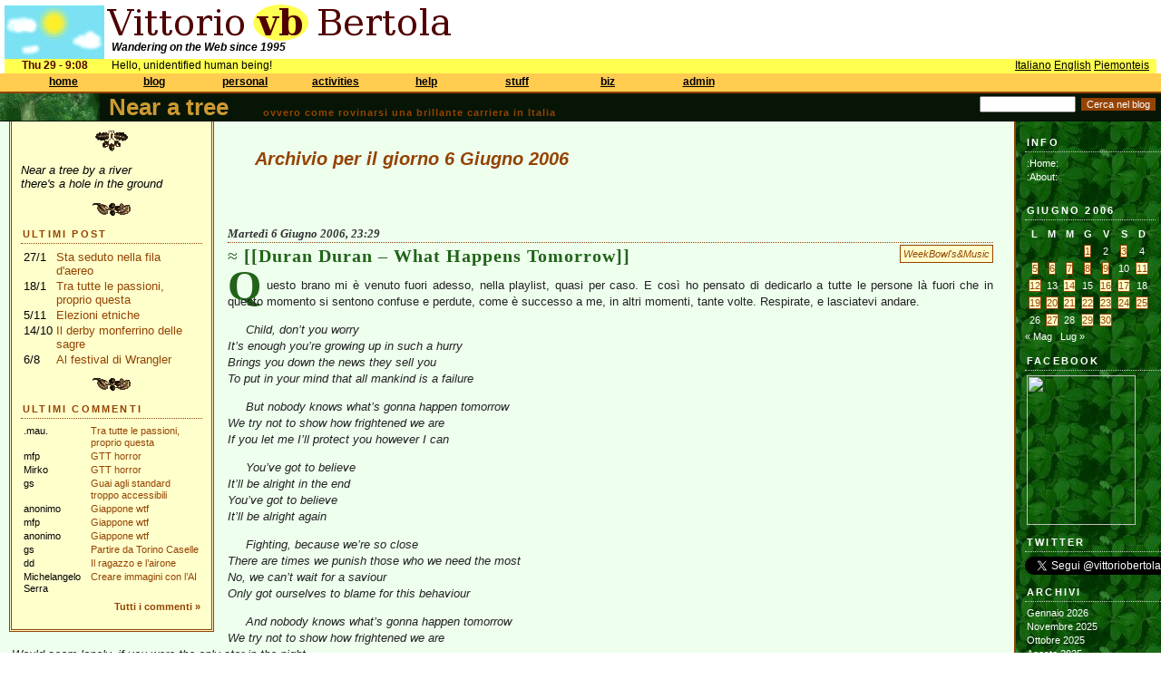

--- FILE ---
content_type: text/html; charset=UTF-8
request_url: https://bertola.eu/nearatree/2006/06/06/?_l=en&_1=1
body_size: 15768
content:
<!DOCTYPE html PUBLIC "-//W3C//DTD XHTML 1.0 Transitional//EN" "http://www.w3.org/TR/xhtml1/DTD/xhtml1-transitional.dtd">
<html xmlns="http://www.w3.org/1999/xhtml">

<head profile="http://gmpg.org/xfn/11">
	<meta http-equiv="Content-Type" content="text/html; charset=UTF-8" />

	<title>	Near a tree, il blog di Vittorio Bertola  &raquo; 2006 &raquo; Giugno &raquo; 06</title>
	
<link rel="stylesheet" type="text/css" href="/css/main.css?is_ie=&amp;textmode=">
<link rel="stylesheet" type="text/css" href="/css/welcome.css?is_ie=&amp;textmode=">
<link rel="stylesheet" type="text/css" href="/css/nearatree.css?is_ie=&amp;textmode=">
<meta name="description" content="Vittorio Bertola's website - engineer, Internet expert, blogger, writer and active citizen in Turin, Italy." />
<script type="text/javascript">
var curvis = -1;
var MENU_LENGTH = 8;
var MENU_SIZES = [6, 2, 4, 3, 3, 4, 5, 3];
var MENU_LINKS = [[ 'https://bertola.eu/', 'https://bertola.eu/vb/', 'https://bertola.eu/sitehelp/', 'https://bertola.eu/sitehelp/news.php', 'https://bertola.eu/sitehelp/license.php', 'https://bertola.eu/vb/contacts.html'], [ 'https://bertola.eu/nearatree/', 'https://bertola.eu/blog/'], [ 'https://bertola.eu/doc/', 'https://bertola.eu/photo/', 'https://bertola.eu/video/', 'https://bertola.eu/music/'], [ 'https://bertola.eu/ig/', 'https://bertola.eu/consigliocomunale/', 'https://bertola.eu/software/'], [ 'https://bertola.eu/howto/', 'https://bertola.eu/icfaq/', 'https://bertola.eu/usenet/'], [ 'https://bertola.eu/piemonteis/', 'https://bertola.eu/conan/', 'https://bertola.eu/mononoke/', 'https://bertola.eu/ftp/'], [ 'https://bertola.eu/biz/', 'https://bertola.eu/biz/conf.php', 'https://bertola.eu/biz/jobs.php', 'https://bertola.eu/biz/ba.php', 'https://bertola.eu/biz/software.php'], [ 'https://bertola.eu/admin/login.php', 'https://bertola.eu/admin/', 'https://bertola.eu/admin/register.php']];
        

function ma(i) {
    curvis = i;
    window.status = '';
    for(k = 0; k < MENU_SIZES[i]; k++) {
        document.getElementById('mi' + i + '_' + k + 'i').style.visibility = 'visible';
    }
}

function ms(i, j) {
    curvis = i;
    window.status = MENU_LINKS[i][j];
    for(k = 0; k < MENU_SIZES[i]; k++) {
        if (k == j) {
            document.getElementById('mi' + i + '_' + k + 'a').style.visibility = 'visible';
        } else {
            document.getElementById('mi' + i + '_' + k + 'a').style.visibility = 'hidden';
        }
    }
}

function mi(i) {
    curvis = -1;    // come se uscissi; se poi sono in un visibile, verr� rimesso a i
    window.status = '';
    setTimeout('actually_mi(' + i + ');', 30);
}

function actually_mi(i) {
    if (curvis != i) { 
        for(k = 0; k < MENU_SIZES[i]; k++) {
            document.getElementById('mi' + i + '_' + k + 'a').style.visibility = 'hidden';
            document.getElementById('mi' + i + '_' + k + 'i').style.visibility = 'hidden';
        }
    }
}

function go(i, j) {
    window.location = MENU_LINKS[i][j];
}
</script>

    
	
	<meta name="generator" content="WordPress 6.2.2" /> <!-- leave this for stats -->

<!--	<link rel="stylesheet" href="https://bertola.eu/nearatree/wp-content/themes/greenwood/style.css" type="text/css" media="screen" /> -->
	<link rel="alternate" type="application/rss+xml" title="RSS 2.0" href="https://bertola.eu/nearatree/feed/" />
	<link rel="alternate" type="text/xml" title="RSS .92" href="https://bertola.eu/nearatree/feed/rss/" />
	<link rel="alternate" type="application/atom+xml" title="Atom 0.3" href="https://bertola.eu/nearatree/feed/atom/" />
	<link rel="pingback" href="https://bertola.eu/nearatree/xmlrpc.php" />


		<link rel='archives' title='Gennaio 2026' href='https://bertola.eu/nearatree/2026/01/' />
	<link rel='archives' title='Novembre 2025' href='https://bertola.eu/nearatree/2025/11/' />
	<link rel='archives' title='Ottobre 2025' href='https://bertola.eu/nearatree/2025/10/' />
	<link rel='archives' title='Agosto 2025' href='https://bertola.eu/nearatree/2025/08/' />
	<link rel='archives' title='Luglio 2025' href='https://bertola.eu/nearatree/2025/07/' />
	<link rel='archives' title='Giugno 2025' href='https://bertola.eu/nearatree/2025/06/' />
	<link rel='archives' title='Gennaio 2025' href='https://bertola.eu/nearatree/2025/01/' />
	<link rel='archives' title='Luglio 2024' href='https://bertola.eu/nearatree/2024/07/' />
	<link rel='archives' title='Aprile 2024' href='https://bertola.eu/nearatree/2024/04/' />
	<link rel='archives' title='Gennaio 2024' href='https://bertola.eu/nearatree/2024/01/' />
	<link rel='archives' title='Dicembre 2023' href='https://bertola.eu/nearatree/2023/12/' />
	<link rel='archives' title='Ottobre 2023' href='https://bertola.eu/nearatree/2023/10/' />
	<link rel='archives' title='Settembre 2023' href='https://bertola.eu/nearatree/2023/09/' />
	<link rel='archives' title='Agosto 2023' href='https://bertola.eu/nearatree/2023/08/' />
	<link rel='archives' title='Luglio 2023' href='https://bertola.eu/nearatree/2023/07/' />
	<link rel='archives' title='Giugno 2023' href='https://bertola.eu/nearatree/2023/06/' />
	<link rel='archives' title='Maggio 2023' href='https://bertola.eu/nearatree/2023/05/' />
	<link rel='archives' title='Aprile 2023' href='https://bertola.eu/nearatree/2023/04/' />
	<link rel='archives' title='Dicembre 2022' href='https://bertola.eu/nearatree/2022/12/' />
	<link rel='archives' title='Novembre 2022' href='https://bertola.eu/nearatree/2022/11/' />
	<link rel='archives' title='Ottobre 2022' href='https://bertola.eu/nearatree/2022/10/' />
	<link rel='archives' title='Settembre 2022' href='https://bertola.eu/nearatree/2022/09/' />
	<link rel='archives' title='Agosto 2022' href='https://bertola.eu/nearatree/2022/08/' />
	<link rel='archives' title='Luglio 2022' href='https://bertola.eu/nearatree/2022/07/' />
	<link rel='archives' title='Giugno 2022' href='https://bertola.eu/nearatree/2022/06/' />
	<link rel='archives' title='Aprile 2022' href='https://bertola.eu/nearatree/2022/04/' />
	<link rel='archives' title='Marzo 2022' href='https://bertola.eu/nearatree/2022/03/' />
	<link rel='archives' title='Febbraio 2022' href='https://bertola.eu/nearatree/2022/02/' />
	<link rel='archives' title='Gennaio 2022' href='https://bertola.eu/nearatree/2022/01/' />
	<link rel='archives' title='Dicembre 2021' href='https://bertola.eu/nearatree/2021/12/' />
	<link rel='archives' title='Ottobre 2021' href='https://bertola.eu/nearatree/2021/10/' />
	<link rel='archives' title='Settembre 2021' href='https://bertola.eu/nearatree/2021/09/' />
	<link rel='archives' title='Agosto 2021' href='https://bertola.eu/nearatree/2021/08/' />
	<link rel='archives' title='Luglio 2021' href='https://bertola.eu/nearatree/2021/07/' />
	<link rel='archives' title='Giugno 2021' href='https://bertola.eu/nearatree/2021/06/' />
	<link rel='archives' title='Maggio 2021' href='https://bertola.eu/nearatree/2021/05/' />
	<link rel='archives' title='Aprile 2021' href='https://bertola.eu/nearatree/2021/04/' />
	<link rel='archives' title='Marzo 2021' href='https://bertola.eu/nearatree/2021/03/' />
	<link rel='archives' title='Febbraio 2021' href='https://bertola.eu/nearatree/2021/02/' />
	<link rel='archives' title='Gennaio 2021' href='https://bertola.eu/nearatree/2021/01/' />
	<link rel='archives' title='Dicembre 2020' href='https://bertola.eu/nearatree/2020/12/' />
	<link rel='archives' title='Novembre 2020' href='https://bertola.eu/nearatree/2020/11/' />
	<link rel='archives' title='Ottobre 2020' href='https://bertola.eu/nearatree/2020/10/' />
	<link rel='archives' title='Settembre 2020' href='https://bertola.eu/nearatree/2020/09/' />
	<link rel='archives' title='Agosto 2020' href='https://bertola.eu/nearatree/2020/08/' />
	<link rel='archives' title='Luglio 2020' href='https://bertola.eu/nearatree/2020/07/' />
	<link rel='archives' title='Giugno 2020' href='https://bertola.eu/nearatree/2020/06/' />
	<link rel='archives' title='Maggio 2020' href='https://bertola.eu/nearatree/2020/05/' />
	<link rel='archives' title='Aprile 2020' href='https://bertola.eu/nearatree/2020/04/' />
	<link rel='archives' title='Marzo 2020' href='https://bertola.eu/nearatree/2020/03/' />
	<link rel='archives' title='Gennaio 2020' href='https://bertola.eu/nearatree/2020/01/' />
	<link rel='archives' title='Novembre 2019' href='https://bertola.eu/nearatree/2019/11/' />
	<link rel='archives' title='Ottobre 2019' href='https://bertola.eu/nearatree/2019/10/' />
	<link rel='archives' title='Settembre 2019' href='https://bertola.eu/nearatree/2019/09/' />
	<link rel='archives' title='Giugno 2019' href='https://bertola.eu/nearatree/2019/06/' />
	<link rel='archives' title='Maggio 2019' href='https://bertola.eu/nearatree/2019/05/' />
	<link rel='archives' title='Febbraio 2019' href='https://bertola.eu/nearatree/2019/02/' />
	<link rel='archives' title='Novembre 2018' href='https://bertola.eu/nearatree/2018/11/' />
	<link rel='archives' title='Ottobre 2018' href='https://bertola.eu/nearatree/2018/10/' />
	<link rel='archives' title='Settembre 2018' href='https://bertola.eu/nearatree/2018/09/' />
	<link rel='archives' title='Giugno 2018' href='https://bertola.eu/nearatree/2018/06/' />
	<link rel='archives' title='Maggio 2018' href='https://bertola.eu/nearatree/2018/05/' />
	<link rel='archives' title='Aprile 2018' href='https://bertola.eu/nearatree/2018/04/' />
	<link rel='archives' title='Marzo 2018' href='https://bertola.eu/nearatree/2018/03/' />
	<link rel='archives' title='Febbraio 2018' href='https://bertola.eu/nearatree/2018/02/' />
	<link rel='archives' title='Gennaio 2018' href='https://bertola.eu/nearatree/2018/01/' />
	<link rel='archives' title='Dicembre 2017' href='https://bertola.eu/nearatree/2017/12/' />
	<link rel='archives' title='Ottobre 2017' href='https://bertola.eu/nearatree/2017/10/' />
	<link rel='archives' title='Settembre 2017' href='https://bertola.eu/nearatree/2017/09/' />
	<link rel='archives' title='Agosto 2017' href='https://bertola.eu/nearatree/2017/08/' />
	<link rel='archives' title='Luglio 2017' href='https://bertola.eu/nearatree/2017/07/' />
	<link rel='archives' title='Giugno 2017' href='https://bertola.eu/nearatree/2017/06/' />
	<link rel='archives' title='Aprile 2017' href='https://bertola.eu/nearatree/2017/04/' />
	<link rel='archives' title='Marzo 2017' href='https://bertola.eu/nearatree/2017/03/' />
	<link rel='archives' title='Febbraio 2017' href='https://bertola.eu/nearatree/2017/02/' />
	<link rel='archives' title='Gennaio 2017' href='https://bertola.eu/nearatree/2017/01/' />
	<link rel='archives' title='Dicembre 2016' href='https://bertola.eu/nearatree/2016/12/' />
	<link rel='archives' title='Novembre 2016' href='https://bertola.eu/nearatree/2016/11/' />
	<link rel='archives' title='Ottobre 2016' href='https://bertola.eu/nearatree/2016/10/' />
	<link rel='archives' title='Settembre 2016' href='https://bertola.eu/nearatree/2016/09/' />
	<link rel='archives' title='Agosto 2016' href='https://bertola.eu/nearatree/2016/08/' />
	<link rel='archives' title='Luglio 2016' href='https://bertola.eu/nearatree/2016/07/' />
	<link rel='archives' title='Giugno 2016' href='https://bertola.eu/nearatree/2016/06/' />
	<link rel='archives' title='Maggio 2016' href='https://bertola.eu/nearatree/2016/05/' />
	<link rel='archives' title='Aprile 2016' href='https://bertola.eu/nearatree/2016/04/' />
	<link rel='archives' title='Marzo 2016' href='https://bertola.eu/nearatree/2016/03/' />
	<link rel='archives' title='Febbraio 2016' href='https://bertola.eu/nearatree/2016/02/' />
	<link rel='archives' title='Gennaio 2016' href='https://bertola.eu/nearatree/2016/01/' />
	<link rel='archives' title='Dicembre 2015' href='https://bertola.eu/nearatree/2015/12/' />
	<link rel='archives' title='Novembre 2015' href='https://bertola.eu/nearatree/2015/11/' />
	<link rel='archives' title='Ottobre 2015' href='https://bertola.eu/nearatree/2015/10/' />
	<link rel='archives' title='Settembre 2015' href='https://bertola.eu/nearatree/2015/09/' />
	<link rel='archives' title='Agosto 2015' href='https://bertola.eu/nearatree/2015/08/' />
	<link rel='archives' title='Luglio 2015' href='https://bertola.eu/nearatree/2015/07/' />
	<link rel='archives' title='Giugno 2015' href='https://bertola.eu/nearatree/2015/06/' />
	<link rel='archives' title='Maggio 2015' href='https://bertola.eu/nearatree/2015/05/' />
	<link rel='archives' title='Marzo 2015' href='https://bertola.eu/nearatree/2015/03/' />
	<link rel='archives' title='Febbraio 2015' href='https://bertola.eu/nearatree/2015/02/' />
	<link rel='archives' title='Gennaio 2015' href='https://bertola.eu/nearatree/2015/01/' />
	<link rel='archives' title='Dicembre 2014' href='https://bertola.eu/nearatree/2014/12/' />
	<link rel='archives' title='Novembre 2014' href='https://bertola.eu/nearatree/2014/11/' />
	<link rel='archives' title='Ottobre 2014' href='https://bertola.eu/nearatree/2014/10/' />
	<link rel='archives' title='Settembre 2014' href='https://bertola.eu/nearatree/2014/09/' />
	<link rel='archives' title='Luglio 2014' href='https://bertola.eu/nearatree/2014/07/' />
	<link rel='archives' title='Giugno 2014' href='https://bertola.eu/nearatree/2014/06/' />
	<link rel='archives' title='Maggio 2014' href='https://bertola.eu/nearatree/2014/05/' />
	<link rel='archives' title='Aprile 2014' href='https://bertola.eu/nearatree/2014/04/' />
	<link rel='archives' title='Marzo 2014' href='https://bertola.eu/nearatree/2014/03/' />
	<link rel='archives' title='Febbraio 2014' href='https://bertola.eu/nearatree/2014/02/' />
	<link rel='archives' title='Gennaio 2014' href='https://bertola.eu/nearatree/2014/01/' />
	<link rel='archives' title='Dicembre 2013' href='https://bertola.eu/nearatree/2013/12/' />
	<link rel='archives' title='Novembre 2013' href='https://bertola.eu/nearatree/2013/11/' />
	<link rel='archives' title='Ottobre 2013' href='https://bertola.eu/nearatree/2013/10/' />
	<link rel='archives' title='Settembre 2013' href='https://bertola.eu/nearatree/2013/09/' />
	<link rel='archives' title='Agosto 2013' href='https://bertola.eu/nearatree/2013/08/' />
	<link rel='archives' title='Luglio 2013' href='https://bertola.eu/nearatree/2013/07/' />
	<link rel='archives' title='Giugno 2013' href='https://bertola.eu/nearatree/2013/06/' />
	<link rel='archives' title='Maggio 2013' href='https://bertola.eu/nearatree/2013/05/' />
	<link rel='archives' title='Aprile 2013' href='https://bertola.eu/nearatree/2013/04/' />
	<link rel='archives' title='Marzo 2013' href='https://bertola.eu/nearatree/2013/03/' />
	<link rel='archives' title='Febbraio 2013' href='https://bertola.eu/nearatree/2013/02/' />
	<link rel='archives' title='Gennaio 2013' href='https://bertola.eu/nearatree/2013/01/' />
	<link rel='archives' title='Dicembre 2012' href='https://bertola.eu/nearatree/2012/12/' />
	<link rel='archives' title='Novembre 2012' href='https://bertola.eu/nearatree/2012/11/' />
	<link rel='archives' title='Ottobre 2012' href='https://bertola.eu/nearatree/2012/10/' />
	<link rel='archives' title='Settembre 2012' href='https://bertola.eu/nearatree/2012/09/' />
	<link rel='archives' title='Agosto 2012' href='https://bertola.eu/nearatree/2012/08/' />
	<link rel='archives' title='Luglio 2012' href='https://bertola.eu/nearatree/2012/07/' />
	<link rel='archives' title='Giugno 2012' href='https://bertola.eu/nearatree/2012/06/' />
	<link rel='archives' title='Maggio 2012' href='https://bertola.eu/nearatree/2012/05/' />
	<link rel='archives' title='Aprile 2012' href='https://bertola.eu/nearatree/2012/04/' />
	<link rel='archives' title='Marzo 2012' href='https://bertola.eu/nearatree/2012/03/' />
	<link rel='archives' title='Febbraio 2012' href='https://bertola.eu/nearatree/2012/02/' />
	<link rel='archives' title='Gennaio 2012' href='https://bertola.eu/nearatree/2012/01/' />
	<link rel='archives' title='Dicembre 2011' href='https://bertola.eu/nearatree/2011/12/' />
	<link rel='archives' title='Novembre 2011' href='https://bertola.eu/nearatree/2011/11/' />
	<link rel='archives' title='Ottobre 2011' href='https://bertola.eu/nearatree/2011/10/' />
	<link rel='archives' title='Settembre 2011' href='https://bertola.eu/nearatree/2011/09/' />
	<link rel='archives' title='Agosto 2011' href='https://bertola.eu/nearatree/2011/08/' />
	<link rel='archives' title='Luglio 2011' href='https://bertola.eu/nearatree/2011/07/' />
	<link rel='archives' title='Giugno 2011' href='https://bertola.eu/nearatree/2011/06/' />
	<link rel='archives' title='Maggio 2011' href='https://bertola.eu/nearatree/2011/05/' />
	<link rel='archives' title='Aprile 2011' href='https://bertola.eu/nearatree/2011/04/' />
	<link rel='archives' title='Marzo 2011' href='https://bertola.eu/nearatree/2011/03/' />
	<link rel='archives' title='Febbraio 2011' href='https://bertola.eu/nearatree/2011/02/' />
	<link rel='archives' title='Gennaio 2011' href='https://bertola.eu/nearatree/2011/01/' />
	<link rel='archives' title='Dicembre 2010' href='https://bertola.eu/nearatree/2010/12/' />
	<link rel='archives' title='Novembre 2010' href='https://bertola.eu/nearatree/2010/11/' />
	<link rel='archives' title='Ottobre 2010' href='https://bertola.eu/nearatree/2010/10/' />
	<link rel='archives' title='Settembre 2010' href='https://bertola.eu/nearatree/2010/09/' />
	<link rel='archives' title='Agosto 2010' href='https://bertola.eu/nearatree/2010/08/' />
	<link rel='archives' title='Luglio 2010' href='https://bertola.eu/nearatree/2010/07/' />
	<link rel='archives' title='Giugno 2010' href='https://bertola.eu/nearatree/2010/06/' />
	<link rel='archives' title='Maggio 2010' href='https://bertola.eu/nearatree/2010/05/' />
	<link rel='archives' title='Aprile 2010' href='https://bertola.eu/nearatree/2010/04/' />
	<link rel='archives' title='Marzo 2010' href='https://bertola.eu/nearatree/2010/03/' />
	<link rel='archives' title='Febbraio 2010' href='https://bertola.eu/nearatree/2010/02/' />
	<link rel='archives' title='Gennaio 2010' href='https://bertola.eu/nearatree/2010/01/' />
	<link rel='archives' title='Dicembre 2009' href='https://bertola.eu/nearatree/2009/12/' />
	<link rel='archives' title='Novembre 2009' href='https://bertola.eu/nearatree/2009/11/' />
	<link rel='archives' title='Ottobre 2009' href='https://bertola.eu/nearatree/2009/10/' />
	<link rel='archives' title='Settembre 2009' href='https://bertola.eu/nearatree/2009/09/' />
	<link rel='archives' title='Agosto 2009' href='https://bertola.eu/nearatree/2009/08/' />
	<link rel='archives' title='Luglio 2009' href='https://bertola.eu/nearatree/2009/07/' />
	<link rel='archives' title='Giugno 2009' href='https://bertola.eu/nearatree/2009/06/' />
	<link rel='archives' title='Maggio 2009' href='https://bertola.eu/nearatree/2009/05/' />
	<link rel='archives' title='Aprile 2009' href='https://bertola.eu/nearatree/2009/04/' />
	<link rel='archives' title='Marzo 2009' href='https://bertola.eu/nearatree/2009/03/' />
	<link rel='archives' title='Febbraio 2009' href='https://bertola.eu/nearatree/2009/02/' />
	<link rel='archives' title='Gennaio 2009' href='https://bertola.eu/nearatree/2009/01/' />
	<link rel='archives' title='Dicembre 2008' href='https://bertola.eu/nearatree/2008/12/' />
	<link rel='archives' title='Novembre 2008' href='https://bertola.eu/nearatree/2008/11/' />
	<link rel='archives' title='Ottobre 2008' href='https://bertola.eu/nearatree/2008/10/' />
	<link rel='archives' title='Settembre 2008' href='https://bertola.eu/nearatree/2008/09/' />
	<link rel='archives' title='Agosto 2008' href='https://bertola.eu/nearatree/2008/08/' />
	<link rel='archives' title='Luglio 2008' href='https://bertola.eu/nearatree/2008/07/' />
	<link rel='archives' title='Giugno 2008' href='https://bertola.eu/nearatree/2008/06/' />
	<link rel='archives' title='Maggio 2008' href='https://bertola.eu/nearatree/2008/05/' />
	<link rel='archives' title='Aprile 2008' href='https://bertola.eu/nearatree/2008/04/' />
	<link rel='archives' title='Marzo 2008' href='https://bertola.eu/nearatree/2008/03/' />
	<link rel='archives' title='Febbraio 2008' href='https://bertola.eu/nearatree/2008/02/' />
	<link rel='archives' title='Gennaio 2008' href='https://bertola.eu/nearatree/2008/01/' />
	<link rel='archives' title='Dicembre 2007' href='https://bertola.eu/nearatree/2007/12/' />
	<link rel='archives' title='Novembre 2007' href='https://bertola.eu/nearatree/2007/11/' />
	<link rel='archives' title='Ottobre 2007' href='https://bertola.eu/nearatree/2007/10/' />
	<link rel='archives' title='Settembre 2007' href='https://bertola.eu/nearatree/2007/09/' />
	<link rel='archives' title='Agosto 2007' href='https://bertola.eu/nearatree/2007/08/' />
	<link rel='archives' title='Luglio 2007' href='https://bertola.eu/nearatree/2007/07/' />
	<link rel='archives' title='Giugno 2007' href='https://bertola.eu/nearatree/2007/06/' />
	<link rel='archives' title='Maggio 2007' href='https://bertola.eu/nearatree/2007/05/' />
	<link rel='archives' title='Aprile 2007' href='https://bertola.eu/nearatree/2007/04/' />
	<link rel='archives' title='Marzo 2007' href='https://bertola.eu/nearatree/2007/03/' />
	<link rel='archives' title='Febbraio 2007' href='https://bertola.eu/nearatree/2007/02/' />
	<link rel='archives' title='Gennaio 2007' href='https://bertola.eu/nearatree/2007/01/' />
	<link rel='archives' title='Dicembre 2006' href='https://bertola.eu/nearatree/2006/12/' />
	<link rel='archives' title='Novembre 2006' href='https://bertola.eu/nearatree/2006/11/' />
	<link rel='archives' title='Ottobre 2006' href='https://bertola.eu/nearatree/2006/10/' />
	<link rel='archives' title='Settembre 2006' href='https://bertola.eu/nearatree/2006/09/' />
	<link rel='archives' title='Agosto 2006' href='https://bertola.eu/nearatree/2006/08/' />
	<link rel='archives' title='Luglio 2006' href='https://bertola.eu/nearatree/2006/07/' />
	<link rel='archives' title='Giugno 2006' href='https://bertola.eu/nearatree/2006/06/' />
	<link rel='archives' title='Maggio 2006' href='https://bertola.eu/nearatree/2006/05/' />
	<link rel='archives' title='Aprile 2006' href='https://bertola.eu/nearatree/2006/04/' />

	<meta name='robots' content='max-image-preview:large' />
<script type="text/javascript">
window._wpemojiSettings = {"baseUrl":"https:\/\/s.w.org\/images\/core\/emoji\/14.0.0\/72x72\/","ext":".png","svgUrl":"https:\/\/s.w.org\/images\/core\/emoji\/14.0.0\/svg\/","svgExt":".svg","source":{"concatemoji":"https:\/\/bertola.eu\/nearatree\/wp-includes\/js\/wp-emoji-release.min.js?ver=1ef0a383c74a8ec032867e91a17245fb"}};
/*! This file is auto-generated */
!function(e,a,t){var n,r,o,i=a.createElement("canvas"),p=i.getContext&&i.getContext("2d");function s(e,t){p.clearRect(0,0,i.width,i.height),p.fillText(e,0,0);e=i.toDataURL();return p.clearRect(0,0,i.width,i.height),p.fillText(t,0,0),e===i.toDataURL()}function c(e){var t=a.createElement("script");t.src=e,t.defer=t.type="text/javascript",a.getElementsByTagName("head")[0].appendChild(t)}for(o=Array("flag","emoji"),t.supports={everything:!0,everythingExceptFlag:!0},r=0;r<o.length;r++)t.supports[o[r]]=function(e){if(p&&p.fillText)switch(p.textBaseline="top",p.font="600 32px Arial",e){case"flag":return s("\ud83c\udff3\ufe0f\u200d\u26a7\ufe0f","\ud83c\udff3\ufe0f\u200b\u26a7\ufe0f")?!1:!s("\ud83c\uddfa\ud83c\uddf3","\ud83c\uddfa\u200b\ud83c\uddf3")&&!s("\ud83c\udff4\udb40\udc67\udb40\udc62\udb40\udc65\udb40\udc6e\udb40\udc67\udb40\udc7f","\ud83c\udff4\u200b\udb40\udc67\u200b\udb40\udc62\u200b\udb40\udc65\u200b\udb40\udc6e\u200b\udb40\udc67\u200b\udb40\udc7f");case"emoji":return!s("\ud83e\udef1\ud83c\udffb\u200d\ud83e\udef2\ud83c\udfff","\ud83e\udef1\ud83c\udffb\u200b\ud83e\udef2\ud83c\udfff")}return!1}(o[r]),t.supports.everything=t.supports.everything&&t.supports[o[r]],"flag"!==o[r]&&(t.supports.everythingExceptFlag=t.supports.everythingExceptFlag&&t.supports[o[r]]);t.supports.everythingExceptFlag=t.supports.everythingExceptFlag&&!t.supports.flag,t.DOMReady=!1,t.readyCallback=function(){t.DOMReady=!0},t.supports.everything||(n=function(){t.readyCallback()},a.addEventListener?(a.addEventListener("DOMContentLoaded",n,!1),e.addEventListener("load",n,!1)):(e.attachEvent("onload",n),a.attachEvent("onreadystatechange",function(){"complete"===a.readyState&&t.readyCallback()})),(e=t.source||{}).concatemoji?c(e.concatemoji):e.wpemoji&&e.twemoji&&(c(e.twemoji),c(e.wpemoji)))}(window,document,window._wpemojiSettings);
</script>
<style type="text/css">
img.wp-smiley,
img.emoji {
	display: inline !important;
	border: none !important;
	box-shadow: none !important;
	height: 1em !important;
	width: 1em !important;
	margin: 0 0.07em !important;
	vertical-align: -0.1em !important;
	background: none !important;
	padding: 0 !important;
}
</style>
	<link rel='stylesheet' id='wpt-twitter-feed-css' href='https://bertola.eu/nearatree/wp-content/plugins/wp-to-twitter/css/twitter-feed.css?ver=1ef0a383c74a8ec032867e91a17245fb' type='text/css' media='all' />
<link rel="https://api.w.org/" href="https://bertola.eu/nearatree/wp-json/" /><link rel="EditURI" type="application/rsd+xml" title="RSD" href="https://bertola.eu/nearatree/xmlrpc.php?rsd" />
<link rel="wlwmanifest" type="application/wlwmanifest+xml" href="https://bertola.eu/nearatree/wp-includes/wlwmanifest.xml" />

<script type="text/javascript" src="https://bertola.eu/nearatree/wp-content/plugins/audio-player/assets/audio-player.js?ver=2.0.4.1"></script>
<script type="text/javascript">AudioPlayer.setup("https://bertola.eu/nearatree/wp-content/plugins/audio-player/assets/player.swf?ver=2.0.4.1", {width:"290",animation:"yes",encode:"yes",initialvolume:"60",remaining:"no",noinfo:"no",buffer:"5",checkpolicy:"no",rtl:"no",bg:"f0f0c0",text:"216418",leftbg:"c0b060",lefticon:"944302",volslider:"944302",voltrack:"FFFFFF",rightbg:"c0b060",rightbghover:"944302",righticon:"944302",righticonhover:"c0b060",track:"FFFFFF",loader:"9FFFB8",border:"666666",tracker:"DDDDDD",skip:"216418",pagebg:"FFFFFF",transparentpagebg:"yes"});</script>

</head>
<body>

<div id="upperbox">

<div id="sky">
                                           
<img src="/img/sky_day.png" width=110 height=60 class="brickimg" alt="Sky">
</div>
<div id="beuorg">
<img src="/img/sitename.png" width=385 height=40 class="brickimg" alt="Vittorio vb Bertola">
</div>
<div id="tagline">
Wandering on the Web since 1995        
</div>
<div id="hint" style="width: 390px;"><p align="justify" style="margin-top:0; vertical-align: middle;"></p></div>
<div id="orapiemonteisa">
Thu 29 - 9:08</div>

<div id="saluto">
Hello, unidentified human being!</div>
<div id="lingue">
<a href="?_l=it&_1=1">Italiano</a> <a href="?_l=en&_1=1">English</a> <a href="?_l=pm&_1=1">Piemonteis</a> </div>

<div id="menubar">

</div>

<div class="mt" style="left: 25px;" onMouseOver="ma(0);" onMouseOut="mi(0);">home</div>
<div id="mi0_0i" class="mii" style="left: 5px; top: 101px;" onMouseOver="ms(0, 0);" onMouseOut="mi(0);" onClick="go(0, 0);">home</div>
<div id="mi0_0a" class="mia" style="left: 5px; top: 101px;" onMouseOver="ms(0, 0);" onMouseOut="mi(0);" onClick="go(0, 0);">home</div>
<div id="mi0_1i" class="mii" style="left: 5px; top: 117px;" onMouseOver="ms(0, 1);" onMouseOut="mi(0);" onClick="go(0, 1);">about me</div>
<div id="mi0_1a" class="mia" style="left: 5px; top: 117px;" onMouseOver="ms(0, 1);" onMouseOut="mi(0);" onClick="go(0, 1);">about me</div>
<div id="mi0_2i" class="mii" style="left: 5px; top: 133px;" onMouseOver="ms(0, 2);" onMouseOut="mi(0);" onClick="go(0, 2);">site help</div>
<div id="mi0_2a" class="mia" style="left: 5px; top: 133px;" onMouseOver="ms(0, 2);" onMouseOut="mi(0);" onClick="go(0, 2);">site help</div>
<div id="mi0_3i" class="mii" style="left: 5px; top: 149px;" onMouseOver="ms(0, 3);" onMouseOut="mi(0);" onClick="go(0, 3);">site news</div>
<div id="mi0_3a" class="mia" style="left: 5px; top: 149px;" onMouseOver="ms(0, 3);" onMouseOut="mi(0);" onClick="go(0, 3);">site news</div>
<div id="mi0_4i" class="mii" style="left: 5px; top: 165px;" onMouseOver="ms(0, 4);" onMouseOut="mi(0);" onClick="go(0, 4);">license</div>
<div id="mi0_4a" class="mia" style="left: 5px; top: 165px;" onMouseOver="ms(0, 4);" onMouseOut="mi(0);" onClick="go(0, 4);">license</div>
<div id="mi0_5i" class="mii" style="left: 5px; top: 181px;" onMouseOver="ms(0, 5);" onMouseOut="mi(0);" onClick="go(0, 5);">contact me</div>
<div id="mi0_5a" class="mia" style="left: 5px; top: 181px;" onMouseOver="ms(0, 5);" onMouseOut="mi(0);" onClick="go(0, 5);">contact me</div>
<div class="mt" style="left: 125px;" onMouseOver="ma(1);" onMouseOut="mi(1);">blog</div>
<div id="mi1_0i" class="mii" style="left: 105px; top: 101px;" onMouseOver="ms(1, 0);" onMouseOut="mi(1);" onClick="go(1, 0);">near a tree [it]</div>
<div id="mi1_0a" class="mia" style="left: 105px; top: 101px;" onMouseOver="ms(1, 0);" onMouseOut="mi(1);" onClick="go(1, 0);">near a tree [it]</div>
<div id="mi1_1i" class="mii" style="left: 105px; top: 117px;" onMouseOver="ms(1, 1);" onMouseOut="mi(1);" onClick="go(1, 1);">old blogs</div>
<div id="mi1_1a" class="mia" style="left: 105px; top: 117px;" onMouseOver="ms(1, 1);" onMouseOut="mi(1);" onClick="go(1, 1);">old blogs</div>
<div class="mt" style="left: 225px;" onMouseOver="ma(2);" onMouseOut="mi(2);">personal</div>
<div id="mi2_0i" class="mii" style="left: 205px; top: 101px;" onMouseOver="ms(2, 0);" onMouseOut="mi(2);" onClick="go(2, 0);">documents</div>
<div id="mi2_0a" class="mia" style="left: 205px; top: 101px;" onMouseOver="ms(2, 0);" onMouseOut="mi(2);" onClick="go(2, 0);">documents</div>
<div id="mi2_1i" class="mii" style="left: 205px; top: 117px;" onMouseOver="ms(2, 1);" onMouseOut="mi(2);" onClick="go(2, 1);">photos</div>
<div id="mi2_1a" class="mia" style="left: 205px; top: 117px;" onMouseOver="ms(2, 1);" onMouseOut="mi(2);" onClick="go(2, 1);">photos</div>
<div id="mi2_2i" class="mii" style="left: 205px; top: 133px;" onMouseOver="ms(2, 2);" onMouseOut="mi(2);" onClick="go(2, 2);">videos</div>
<div id="mi2_2a" class="mia" style="left: 205px; top: 133px;" onMouseOver="ms(2, 2);" onMouseOut="mi(2);" onClick="go(2, 2);">videos</div>
<div id="mi2_3i" class="mii" style="left: 205px; top: 149px;" onMouseOver="ms(2, 3);" onMouseOut="mi(2);" onClick="go(2, 3);">music</div>
<div id="mi2_3a" class="mia" style="left: 205px; top: 149px;" onMouseOver="ms(2, 3);" onMouseOut="mi(2);" onClick="go(2, 3);">music</div>
<div class="mt" style="left: 325px;" onMouseOver="ma(3);" onMouseOut="mi(3);">activities</div>
<div id="mi3_0i" class="mii" style="left: 305px; top: 101px;" onMouseOver="ms(3, 0);" onMouseOut="mi(3);" onClick="go(3, 0);">net governance</div>
<div id="mi3_0a" class="mia" style="left: 305px; top: 101px;" onMouseOver="ms(3, 0);" onMouseOut="mi(3);" onClick="go(3, 0);">net governance</div>
<div id="mi3_1i" class="mii" style="left: 305px; top: 117px;" onMouseOver="ms(3, 1);" onMouseOut="mi(3);" onClick="go(3, 1);">town council</div>
<div id="mi3_1a" class="mia" style="left: 305px; top: 117px;" onMouseOver="ms(3, 1);" onMouseOut="mi(3);" onClick="go(3, 1);">town council</div>
<div id="mi3_2i" class="mii" style="left: 305px; top: 133px;" onMouseOver="ms(3, 2);" onMouseOut="mi(3);" onClick="go(3, 2);">software</div>
<div id="mi3_2a" class="mia" style="left: 305px; top: 133px;" onMouseOver="ms(3, 2);" onMouseOut="mi(3);" onClick="go(3, 2);">software</div>
<div class="mt" style="left: 425px;" onMouseOver="ma(4);" onMouseOut="mi(4);">help</div>
<div id="mi4_0i" class="mii" style="left: 405px; top: 101px;" onMouseOver="ms(4, 0);" onMouseOut="mi(4);" onClick="go(4, 0);">howto</div>
<div id="mi4_0a" class="mia" style="left: 405px; top: 101px;" onMouseOver="ms(4, 0);" onMouseOut="mi(4);" onClick="go(4, 0);">howto</div>
<div id="mi4_1i" class="mii" style="left: 405px; top: 117px;" onMouseOver="ms(4, 1);" onMouseOut="mi(4);" onClick="go(4, 1);">internet faq</div>
<div id="mi4_1a" class="mia" style="left: 405px; top: 117px;" onMouseOver="ms(4, 1);" onMouseOut="mi(4);" onClick="go(4, 1);">internet faq</div>
<div id="mi4_2i" class="mii" style="left: 405px; top: 133px;" onMouseOver="ms(4, 2);" onMouseOut="mi(4);" onClick="go(4, 2);">usenet &amp; faqs</div>
<div id="mi4_2a" class="mia" style="left: 405px; top: 133px;" onMouseOver="ms(4, 2);" onMouseOut="mi(4);" onClick="go(4, 2);">usenet &amp; faqs</div>
<div class="mt" style="left: 525px;" onMouseOver="ma(5);" onMouseOut="mi(5);">stuff</div>
<div id="mi5_0i" class="mii" style="left: 505px; top: 101px;" onMouseOver="ms(5, 0);" onMouseOut="mi(5);" onClick="go(5, 0);">piemonteis</div>
<div id="mi5_0a" class="mia" style="left: 505px; top: 101px;" onMouseOver="ms(5, 0);" onMouseOut="mi(5);" onClick="go(5, 0);">piemonteis</div>
<div id="mi5_1i" class="mii" style="left: 505px; top: 117px;" onMouseOver="ms(5, 1);" onMouseOut="mi(5);" onClick="go(5, 1);">conan</div>
<div id="mi5_1a" class="mia" style="left: 505px; top: 117px;" onMouseOver="ms(5, 1);" onMouseOut="mi(5);" onClick="go(5, 1);">conan</div>
<div id="mi5_2i" class="mii" style="left: 505px; top: 133px;" onMouseOver="ms(5, 2);" onMouseOut="mi(5);" onClick="go(5, 2);">mononoke hime</div>
<div id="mi5_2a" class="mia" style="left: 505px; top: 133px;" onMouseOver="ms(5, 2);" onMouseOut="mi(5);" onClick="go(5, 2);">mononoke hime</div>
<div id="mi5_3i" class="mii" style="left: 505px; top: 149px;" onMouseOver="ms(5, 3);" onMouseOut="mi(5);" onClick="go(5, 3);">ancient software</div>
<div id="mi5_3a" class="mia" style="left: 505px; top: 149px;" onMouseOver="ms(5, 3);" onMouseOut="mi(5);" onClick="go(5, 3);">ancient software</div>
<div class="mt" style="left: 625px;" onMouseOver="ma(6);" onMouseOut="mi(6);">biz</div>
<div id="mi6_0i" class="mii" style="left: 605px; top: 101px;" onMouseOver="ms(6, 0);" onMouseOut="mi(6);" onClick="go(6, 0);">consultancy</div>
<div id="mi6_0a" class="mia" style="left: 605px; top: 101px;" onMouseOver="ms(6, 0);" onMouseOut="mi(6);" onClick="go(6, 0);">consultancy</div>
<div id="mi6_1i" class="mii" style="left: 605px; top: 117px;" onMouseOver="ms(6, 1);" onMouseOut="mi(6);" onClick="go(6, 1);">talks</div>
<div id="mi6_1a" class="mia" style="left: 605px; top: 117px;" onMouseOver="ms(6, 1);" onMouseOut="mi(6);" onClick="go(6, 1);">talks</div>
<div id="mi6_2i" class="mii" style="left: 605px; top: 133px;" onMouseOver="ms(6, 2);" onMouseOut="mi(6);" onClick="go(6, 2);">job placement</div>
<div id="mi6_2a" class="mia" style="left: 605px; top: 133px;" onMouseOver="ms(6, 2);" onMouseOut="mi(6);" onClick="go(6, 2);">job placement</div>
<div id="mi6_3i" class="mii" style="left: 605px; top: 149px;" onMouseOver="ms(6, 3);" onMouseOut="mi(6);" onClick="go(6, 3);">business angel</div>
<div id="mi6_3a" class="mia" style="left: 605px; top: 149px;" onMouseOver="ms(6, 3);" onMouseOut="mi(6);" onClick="go(6, 3);">business angel</div>
<div id="mi6_4i" class="mii" style="left: 605px; top: 165px;" onMouseOver="ms(6, 4);" onMouseOut="mi(6);" onClick="go(6, 4);">sites &amp; software</div>
<div id="mi6_4a" class="mia" style="left: 605px; top: 165px;" onMouseOver="ms(6, 4);" onMouseOut="mi(6);" onClick="go(6, 4);">sites &amp; software</div>
<div class="mt" style="left: 725px;" onMouseOver="ma(7);" onMouseOut="mi(7);">admin</div>
<div id="mi7_0i" class="mii" style="left: 705px; top: 101px;" onMouseOver="ms(7, 0);" onMouseOut="mi(7);" onClick="go(7, 0);">login</div>
<div id="mi7_0a" class="mia" style="left: 705px; top: 101px;" onMouseOver="ms(7, 0);" onMouseOut="mi(7);" onClick="go(7, 0);">login</div>
<div id="mi7_1i" class="mii" style="left: 705px; top: 117px;" onMouseOver="ms(7, 1);" onMouseOut="mi(7);" onClick="go(7, 1);">your vb</div>
<div id="mi7_1a" class="mia" style="left: 705px; top: 117px;" onMouseOver="ms(7, 1);" onMouseOut="mi(7);" onClick="go(7, 1);">your vb</div>
<div id="mi7_2i" class="mii" style="left: 705px; top: 133px;" onMouseOver="ms(7, 2);" onMouseOut="mi(7);" onClick="go(7, 2);">register</div>
<div id="mi7_2a" class="mia" style="left: 705px; top: 133px;" onMouseOver="ms(7, 2);" onMouseOut="mi(7);" onClick="go(7, 2);">register</div>
<div id="menubottomborder"></div>

<script type="text/javascript">
// Script per settare il puntatore a "mano" su IE   
    for(i = 0; i < MENU_LENGTH; i++) {
        for(k = 0; k < MENU_SIZES[i]; k++) {
            document.getElementById('mi' + i + '_' + k + 'a').style.cursor = 'hand';
        }
    }
</script>

</div> <!-- fine upperbox -->



<div id="lowerbox">

<div id="mainbox">
    

<div id="page">


<div id="header">

	<div id="headerimg">
			<div id="searchdiv">
				<form method="get" id="searchform" action="/w.php">
<div><input size="15" type="text" value="" name="s" id="s" /><input type="submit" id="searchsubmit" value="Cerca nel blog" class="searchbutton"/>
</div>
</form>		</div>
		<h1><a href="https://bertola.eu/nearatree">Near a tree</a></h1>
        <div class="description">ovvero come rovinarsi una brillante carriera in Italia</div>
	</div>
</div>


	<div id="content" class="narrowcolumn">
<div id="inset">

<div class="dividerinsettop">
<img alt="divider" src="/img/nearatree/acorns3.gif" width="36" height="23" border="0" />

</div>

<div class="insetside">

<p><i>Near a tree by a river<br />there's a hole in the ground</i></p>

</div><!--insetside-->

<div class="dividerinset">
<img alt="divider" src="/img/nearatree/acorns2.gif" width="45" height="16" border="0" />
</div>

 
<div class="insetsidetitle">Ultimi post</div>
<div class="insetsidetable">
<table border="0" width="100%">
<tr><td>27/1</td><td><a href="https://bertola.eu/nearatree/2026/01/sta-seduto-nella-fila-daereo/">Sta seduto nella fila d'aereo</a></td></tr>
<tr><td>18/1</td><td><a href="https://bertola.eu/nearatree/2026/01/tra-tutte-le-passioni-proprio-questa/">Tra tutte le passioni, proprio questa</a></td></tr>
<tr><td>5/11</td><td><a href="https://bertola.eu/nearatree/2025/11/elezioni-etniche/">Elezioni etniche</a></td></tr>
<tr><td>14/10</td><td><a href="https://bertola.eu/nearatree/2025/10/il-derby-monferrino-delle-sagre/">Il derby monferrino delle sagre</a></td></tr>
<tr><td>6/8</td><td><a href="https://bertola.eu/nearatree/2025/08/al-festival-di-wrangler/">Al festival di Wrangler</a></td></tr>
 
</table>
</div>

<div class="dividerinset">
<img alt="divider" src="/img/nearatree/acorns2.gif" width="45" height="16" border="0" />
</div>

<div class="insetsidetitle"><a href="/nearatree/?cms=1">Ultimi commenti</a></div>
<div class="insetsidetablesm">
<table border="0" width="100%">
<tr><td width="70">.mau. </td><td><a href="https://bertola.eu/nearatree/2026/01/tra-tutte-le-passioni-proprio-questa/#comment-161865">Tra tutte le passioni, proprio questa</a></td></tr>
<tr><td width="70">mfp </td><td><a href="https://bertola.eu/nearatree/2025/01/gtt-horror/#comment-161797">GTT horror</a></td></tr>
<tr><td width="70">Mirko </td><td><a href="https://bertola.eu/nearatree/2025/01/gtt-horror/#comment-161782">GTT horror</a></td></tr>
<tr><td width="70">gs </td><td><a href="https://bertola.eu/nearatree/2025/01/guai-agli-standard-troppo-accessibili/#comment-161697">Guai agli standard troppo accessibili</a></td></tr>
<tr><td width="70">anonimo </td><td><a href="https://bertola.eu/nearatree/2024/07/giappone-wtf/#comment-161683">Giappone wtf</a></td></tr>
<tr><td width="70">mfp </td><td><a href="https://bertola.eu/nearatree/2024/07/giappone-wtf/#comment-161675">Giappone wtf</a></td></tr>
<tr><td width="70">anonimo </td><td><a href="https://bertola.eu/nearatree/2024/07/giappone-wtf/#comment-161663">Giappone wtf</a></td></tr>
<tr><td width="70">gs </td><td><a href="https://bertola.eu/nearatree/2024/04/partire-da-torino-caselle/#comment-161585">Partire da Torino Caselle</a></td></tr>
<tr><td width="70">dd </td><td><a href="https://bertola.eu/nearatree/2024/01/il-ragazzo-e-lairone/#comment-161484">Il ragazzo e l&#8217;airone</a></td></tr>
<tr><td width="70">Michelangelo Serra </td><td><a href="https://bertola.eu/nearatree/2023/08/creare-immagini-con-lai/#comment-161479">Creare immagini con l&#8217;AI</a></td></tr>
</table>
</div>
<div class="insetsidemore"><a href="/nearatree/?cms=1">Tutti i commenti</a> &raquo;</div>

</div><!-- inset -->
		
		 		<h2 class="pagetitle">Archivio per il giorno 6 Giugno 2006</h2>
		
	 
                <br />
		<div class="navigation">
			<div class="alignleft"></div>
			<div class="alignright"><br /></div>
		</div>

				<div class="post">
				<div class="date">martedì 6 Giugno 2006, 23:29 <!-- by vb --></div>
				<div class="category"><a href="https://bertola.eu/nearatree/category/weekbowls/" rel="category tag">WeekBowl's&#038;Music</a></div>

<h2 id="post-83"><a href="https://bertola.eu/nearatree/2006/06/duran-duran-what-happens-tomorrow/" rel="bookmark" title="Permanent Link to [[Duran Duran &#8211; What Happens Tomorrow]]">[[Duran Duran &#8211; What Happens Tomorrow]]</a></h2>
				
				<div class="entry">
					<p>Questo brano mi è venuto fuori adesso, nella playlist, quasi per caso. E così ho pensato di dedicarlo a tutte le persone là fuori che in questo momento si sentono confuse e perdute, come è successo a me, in altri momenti, tante volte. Respirate, e lasciatevi andare.</p>
<p><em>Child, don&#8217;t you worry<br />
It&#8217;s enough you&#8217;re growing up in such a hurry<br />
Brings you down the news they sell you<br />
To put in your mind that all mankind is a failure</em></p>
<p><em>But nobody knows what&#8217;s gonna happen tomorrow<br />
We try not to show how frightened we are<br />
If you let me I&#8217;ll protect you however I can</em></p>
<p><em>You&#8217;ve got to believe<br />
It&#8217;ll be alright in the end<br />
You&#8217;ve got to believe<br />
It&#8217;ll be alright again<br />
</em></p>
<p><em>Fighting, because we&#8217;re so close<br />
There are times we punish those who we need the most<br />
No, we can&#8217;t wait for a saviour<br />
Only got ourselves to blame for this behaviour</em></p>
<p><em>And nobody knows what&#8217;s gonna happen tomorrow<br />
We try not to show how frightened we are<br />
Would seem lonely, if you were the only star in the night</em></p>
<p><em>You&#8217;ve got to believe<br />
It&#8217;ll be alright in the end<br />
You&#8217;ve got to believe<br />
It&#8217;ll be alright again</em></p>
<p><em>time is a river<br />
a silent icy river<br />
pulls us all<br />
running deep<br />
deep and fast enough to get lost down in the flow<br />
thrashing around me<br />
tiny lives mean everything</em></p>
<p><em>And nobody knows what&#8217;s gonna happen tomorrow<br />
So don&#8217;t let go, now we&#8217;ve come this far<br />
Hope I have peace, understand me, you&#8217;re never alone</em></p>
<p><em>We&#8217;ve got to believe<br />
It&#8217;ll be alright in the end (nobody knows)<br />
You&#8217;ve got to believe<br />
It&#8217;ll be alright my friend (so don&#8217;t let go)<br />
And yes we believe<br />
It&#8217;ll be alright again (no don&#8217;t let go)</em></p>
				</div>
		
				<p class="postmetadata">Pubblicato nella categoria <a href="https://bertola.eu/nearatree/category/weekbowls/" rel="category tag">WeekBowl's&#038;Music</a> <strong>|</strong>   <a href="https://bertola.eu/nearatree/2006/06/duran-duran-what-happens-tomorrow/#comments">3 commenti &#187;</a></p> 
				
				<!--
				<rdf:RDF xmlns:rdf="http://www.w3.org/1999/02/22-rdf-syntax-ns#"
			xmlns:dc="http://purl.org/dc/elements/1.1/"
			xmlns:trackback="http://madskills.com/public/xml/rss/module/trackback/">
		<rdf:Description rdf:about="https://bertola.eu/nearatree/2006/06/duran-duran-what-happens-tomorrow/"
    dc:identifier="https://bertola.eu/nearatree/2006/06/duran-duran-what-happens-tomorrow/"
    dc:title="[[Duran Duran &#8211; What Happens Tomorrow]]"
    trackback:ping="https://bertola.eu/nearatree/2006/06/duran-duran-what-happens-tomorrow/trackback/" />
</rdf:RDF>				-->
			</div>
					<div class="dividermiddle">
			<img alt="divider" src="/img/nearatree/acorns2.gif" width="45" height="16" border="0" />
			</div>	

				<div class="post">
				<div class="date">martedì 6 Giugno 2006, 20:53 <!-- by vb --></div>
				<div class="category"><a href="https://bertola.eu/nearatree/category/lonelyplanet/" rel="category tag">LonelyPlanet</a>, <a href="https://bertola.eu/nearatree/category/newglobal/" rel="category tag">NewGlobal</a></div>

<h2 id="post-82"><a href="https://bertola.eu/nearatree/2006/06/concorrenza-in-percorrenza/" rel="bookmark" title="Permanent Link to Concorrenza in percorrenza">Concorrenza in percorrenza</a></h2>
				
				<div class="entry">
					<p>Quando arrivate a <strong>Manchester</strong>, c&#8217;è una cosa che subito vi colpisce. Non è un monumento e nemmeno una persona; è il trasporto pubblico.</p>
<p>A Manchester, non solo il trasporto pubblico è privato; ma, a differenza di Londra, hanno deciso di applicare fino in fondo il sacro principio di <strong>Adam Smith</strong>, e di promuovere una vera concorrenza.</p>
<p>La linea 42 &#8211; il numero, penso, non è scelto a caso &#8211; e le gemelle 43, 44, 45, 46 fanno su e giù lungo uno dei principali assi di scorrimento: la <strong>Oxford / Wilmslow Road</strong>, una strada nord-sud che collega il centro, la zona universitaria, e una serie di sobborghi dove vivono gli studenti (l&#8217;Università, difatti, è diventata la principale industria cittadina, dopo la chiusura delle grandi fabbriche).</p>
<p>E così, questa linea cruciale è servita non da una, non da due, ma da ben quattro compagnie diverse: tutte e quattro mandano i giro i propri autobus 42, tutti di colore diverso, tutti in lotta per caricare passeggeri.</p>
<p>Già, perchè se andate a vedere il <a href="http://www.gmpte.co.uk/">sito ufficiale</a> del trasporto mancuniano, troverete meravigliose descrizioni di pass, abbonamenti, orari. La realtà, però, è molto diversa: ciascuna azienda emette i propri biglietti, tra di loro incompatibili (altrimenti che concorrenza sarebbe?). L&#8217;utente, quindi, può scegliere quale autobus abbordare e a chi pagare il proprio biglietto.</p>
<p>Da una parte, il sistema ha l&#8217;effetto sperato: il servizio è continuo, perchè ciascuna di queste compagnie tenta di mandare per strada il maggior numero possibile di autobus, in modo da catturare più clienti; e le tariffe sono basse, tre sterline per un settimanale (a Londra un singolo viaggio in metro ne costa due).</p>
<p>Vi sono però anche altri effetti. La strada è stretta, a una sola corsia per senso di marcia, e piena di curve, scorre tra case e passaggi pedonali e auto parcheggiate; in tutto questo, questi enormi autobus a due piani fanno a portellate per passare, cercando di superarsi l&#8217;uno con l&#8217;altro per essere più veloci. Fermano un po&#8217; dove capita, come gli viene comodo. E poi, al posto di un autobus ce ne sono quattro, ciascuno dei quali solitamente semivuoto; la strada si intasa subito, senza parlare del costo ambientale.</p>
<p>E naturalmente, essendo autobus per studenti e dovendo contenere i costi, gli autobus sono luridi, vecchissimi e scassatissimi; si dice che le compagnie del posto acquistino gli autobus che, dopo quarant&#8217;anni di servizio, a Londra stanno buttando via.</p>
<p>Infine, è inutile aspettarsi orari prevedibili; i pullman passano quando capita &#8211; ma spesso, alle fermate più frequentate, si fermano ed aspettano per parecchi minuti, in modo da riempirsi un po&#8217; e non fare il viaggio a vuoto. D&#8217;altra parte, abbiamo dovuto attendere l&#8217;autobus per l&#8217;aeroporto quasi mezz&#8217;ora: in teoria un autobus su due dovrebbe andarci, in pratica quasi tutti accorciano il percorso solo ai sobborghi più popolati, perchè l&#8217;aeroporto è lontano lontano.</p>
<p>Insomma, alla fine non ho un giudizio definitivo su questo sistema, ma credo di preferire ancora il buon vecchio trasporto pubblico unificato e gestito dallo Stato&#8230;</p>
				</div>
		
				<p class="postmetadata">Pubblicato nella categoria <a href="https://bertola.eu/nearatree/category/lonelyplanet/" rel="category tag">LonelyPlanet</a>, <a href="https://bertola.eu/nearatree/category/newglobal/" rel="category tag">NewGlobal</a> <strong>|</strong>   <a href="https://bertola.eu/nearatree/2006/06/concorrenza-in-percorrenza/#comments">Un commento &#187;</a></p> 
				
				<!--
				<rdf:RDF xmlns:rdf="http://www.w3.org/1999/02/22-rdf-syntax-ns#"
			xmlns:dc="http://purl.org/dc/elements/1.1/"
			xmlns:trackback="http://madskills.com/public/xml/rss/module/trackback/">
		<rdf:Description rdf:about="https://bertola.eu/nearatree/2006/06/concorrenza-in-percorrenza/"
    dc:identifier="https://bertola.eu/nearatree/2006/06/concorrenza-in-percorrenza/"
    dc:title="Concorrenza in percorrenza"
    trackback:ping="https://bertola.eu/nearatree/2006/06/concorrenza-in-percorrenza/trackback/" />
</rdf:RDF>				-->
			</div>
					<div class="dividermiddle">
			<img alt="divider" src="/img/nearatree/acorns2.gif" width="45" height="16" border="0" />
			</div>	

				<div class="post">
				<div class="date">martedì 6 Giugno 2006, 19:05 <!-- by vb --></div>
				<div class="category"><a href="https://bertola.eu/nearatree/category/itaaaalia/" rel="category tag">Itaaaalia</a></div>

<h2 id="post-81"><a href="https://bertola.eu/nearatree/2006/06/notaro/" rel="bookmark" title="Permanent Link to Notàro">Notàro</a></h2>
				
				<div class="entry">
					<p>Non fa ormai più scalpore scoprire come venissero truccati i sorteggi degli arbitri, per aiutare spesso la <strong>Juve</strong> e ogni tanto anche il <strong>Milan</strong>: le palline da inserire nell&#8217;urna erano preparate in uno stanzino dai designatori, chiusi in conclave, che ne lasciavano qualcuna un po&#8217; aperta in modo che si riconoscesse al tatto.</p>
<p>Più scalpore può forse suscitare il fatto che tutte queste estrazioni fossero regolarmente certificate da un notaio, che assisteva impassibile all&#8217;evento, con tanto di verbale in carta bollata.</p>
<p>Per il momento, i notai in questione si sono trincerati dietro un imbarazzato <em>&#8220;no comment&#8221;</em>. Certo che sarebbe bello se, per una volta, qualcuno li chiamasse anche a rispondere: perchè non si capisce il senso di pagare i notai se poi non fanno nemmeno quel minimo che dovrebbero.</p>
				</div>
		
				<p class="postmetadata">Pubblicato nella categoria <a href="https://bertola.eu/nearatree/category/itaaaalia/" rel="category tag">Itaaaalia</a> <strong>|</strong>   <a href="https://bertola.eu/nearatree/2006/06/notaro/#comments">3 commenti &#187;</a></p> 
				
				<!--
				<rdf:RDF xmlns:rdf="http://www.w3.org/1999/02/22-rdf-syntax-ns#"
			xmlns:dc="http://purl.org/dc/elements/1.1/"
			xmlns:trackback="http://madskills.com/public/xml/rss/module/trackback/">
		<rdf:Description rdf:about="https://bertola.eu/nearatree/2006/06/notaro/"
    dc:identifier="https://bertola.eu/nearatree/2006/06/notaro/"
    dc:title="Notàro"
    trackback:ping="https://bertola.eu/nearatree/2006/06/notaro/trackback/" />
</rdf:RDF>				-->
			</div>
					<div class="dividermiddle">
			<img alt="divider" src="/img/nearatree/acorns2.gif" width="45" height="16" border="0" />
			</div>	

				<div class="post">
				<div class="date">martedì 6 Giugno 2006, 14:36 <!-- by vb --></div>
				<div class="category"><a href="https://bertola.eu/nearatree/category/vitadatoro/" rel="category tag">VitaDaToro</a></div>

<h2 id="post-80"><a href="https://bertola.eu/nearatree/2006/06/biglietti-per-domenica/" rel="bookmark" title="Permanent Link to Biglietti per domenica">Biglietti per domenica</a></h2>
				
				<div class="entry">
					<p>I biglietti per <strong>Toro-Mantova</strong> di domenica sera, finale per la promozione in serie A, sono stati messi in vendita stamattina. A quanto pare, il secondo e terzo anello Maratona sono andati esauriti nelle prime tre ore&#8230;</p>
<p>Se vi interessano, il modo migliore è la biglietteria Nord del <strong>Delle Alpi</strong>; in alternativa potete provare su <a href="http://www.listicket.it/">questo sito</a> o nelle <a href="http://www.toronews.net/forum/viewtopic.php?p=2230323#2230323">ricevitorie</a>, dove però è sempre un po&#8217; un terno al lotto.</p>
				</div>
		
				<p class="postmetadata">Pubblicato nella categoria <a href="https://bertola.eu/nearatree/category/vitadatoro/" rel="category tag">VitaDaToro</a> <strong>|</strong>   <span>Commenti disabilitati<span class="screen-reader-text"> su Biglietti per domenica</span></span></p> 
				
				<!--
				<rdf:RDF xmlns:rdf="http://www.w3.org/1999/02/22-rdf-syntax-ns#"
			xmlns:dc="http://purl.org/dc/elements/1.1/"
			xmlns:trackback="http://madskills.com/public/xml/rss/module/trackback/">
		<rdf:Description rdf:about="https://bertola.eu/nearatree/2006/06/biglietti-per-domenica/"
    dc:identifier="https://bertola.eu/nearatree/2006/06/biglietti-per-domenica/"
    dc:title="Biglietti per domenica"
    trackback:ping="https://bertola.eu/nearatree/2006/06/biglietti-per-domenica/trackback/" />
</rdf:RDF>				-->
			</div>
					<div class="dividermiddle">
			<img alt="divider" src="/img/nearatree/acorns2.gif" width="45" height="16" border="0" />
			</div>	

		
		<div class="navigation">
			<div class="alignleft"></div>
			<div class="alignright"><br /></div>
		</div>
	
				<!-- make sure the content block is longer than the inset -->
	<div style="clear: both; line-height: 0px;">&nbsp;</div>

	</div><!-- content -->

	<div id="sidebar">
			<!-- Author information is disabled per default. Uncomment and fill in your details if you want to use it.
			<h2>Autore</h2>
			<p>A little something about you, the author. Nothing lengthy, just an overview.</p>
			</li>
			-->
			
	<h2>Info</h2>
	<ul>
	<li class="page_item"><a href="/nearatree/" title="Home">:Home:</a></li>
	<li class="page_item"><a href="/vb/" title="About">:About:</a></li>
		</ul>
			<table id="wp-calendar" class="wp-calendar-table">
	<caption>Giugno 2006</caption>
	<thead>
	<tr>
		<th scope="col" title="lunedì">L</th>
		<th scope="col" title="martedì">M</th>
		<th scope="col" title="mercoledì">M</th>
		<th scope="col" title="giovedì">G</th>
		<th scope="col" title="venerdì">V</th>
		<th scope="col" title="sabato">S</th>
		<th scope="col" title="domenica">D</th>
	</tr>
	</thead>
	<tbody>
	<tr>
		<td colspan="3" class="pad">&nbsp;</td><td><a href="https://bertola.eu/nearatree/2006/06/01/" aria-label="Articoli pubblicati in 1 June 2006">1</a></td><td>2</td><td><a href="https://bertola.eu/nearatree/2006/06/03/" aria-label="Articoli pubblicati in 3 June 2006">3</a></td><td>4</td>
	</tr>
	<tr>
		<td><a href="https://bertola.eu/nearatree/2006/06/05/" aria-label="Articoli pubblicati in 5 June 2006">5</a></td><td><a href="https://bertola.eu/nearatree/2006/06/06/" aria-label="Articoli pubblicati in 6 June 2006">6</a></td><td><a href="https://bertola.eu/nearatree/2006/06/07/" aria-label="Articoli pubblicati in 7 June 2006">7</a></td><td><a href="https://bertola.eu/nearatree/2006/06/08/" aria-label="Articoli pubblicati in 8 June 2006">8</a></td><td><a href="https://bertola.eu/nearatree/2006/06/09/" aria-label="Articoli pubblicati in 9 June 2006">9</a></td><td>10</td><td><a href="https://bertola.eu/nearatree/2006/06/11/" aria-label="Articoli pubblicati in 11 June 2006">11</a></td>
	</tr>
	<tr>
		<td><a href="https://bertola.eu/nearatree/2006/06/12/" aria-label="Articoli pubblicati in 12 June 2006">12</a></td><td>13</td><td><a href="https://bertola.eu/nearatree/2006/06/14/" aria-label="Articoli pubblicati in 14 June 2006">14</a></td><td>15</td><td><a href="https://bertola.eu/nearatree/2006/06/16/" aria-label="Articoli pubblicati in 16 June 2006">16</a></td><td><a href="https://bertola.eu/nearatree/2006/06/17/" aria-label="Articoli pubblicati in 17 June 2006">17</a></td><td>18</td>
	</tr>
	<tr>
		<td><a href="https://bertola.eu/nearatree/2006/06/19/" aria-label="Articoli pubblicati in 19 June 2006">19</a></td><td><a href="https://bertola.eu/nearatree/2006/06/20/" aria-label="Articoli pubblicati in 20 June 2006">20</a></td><td><a href="https://bertola.eu/nearatree/2006/06/21/" aria-label="Articoli pubblicati in 21 June 2006">21</a></td><td><a href="https://bertola.eu/nearatree/2006/06/22/" aria-label="Articoli pubblicati in 22 June 2006">22</a></td><td><a href="https://bertola.eu/nearatree/2006/06/23/" aria-label="Articoli pubblicati in 23 June 2006">23</a></td><td><a href="https://bertola.eu/nearatree/2006/06/24/" aria-label="Articoli pubblicati in 24 June 2006">24</a></td><td><a href="https://bertola.eu/nearatree/2006/06/25/" aria-label="Articoli pubblicati in 25 June 2006">25</a></td>
	</tr>
	<tr>
		<td>26</td><td><a href="https://bertola.eu/nearatree/2006/06/27/" aria-label="Articoli pubblicati in 27 June 2006">27</a></td><td>28</td><td><a href="https://bertola.eu/nearatree/2006/06/29/" aria-label="Articoli pubblicati in 29 June 2006">29</a></td><td><a href="https://bertola.eu/nearatree/2006/06/30/" aria-label="Articoli pubblicati in 30 June 2006">30</a></td>
		<td class="pad" colspan="2">&nbsp;</td>
	</tr>
	</tbody>
	</table><nav aria-label="Mesi precedenti e successivi" class="wp-calendar-nav">
		<span class="wp-calendar-nav-prev"><a href="https://bertola.eu/nearatree/2006/05/">&laquo; Mag</a></span>
		<span class="pad">&nbsp;</span>
		<span class="wp-calendar-nav-next"><a href="https://bertola.eu/nearatree/2006/07/">Lug &raquo;</a></span>
	</nav>			<h2>Facebook</h2> 
<!-- script di init solo per fan -->
<!-- <script type="text/javascript" src="http://static.ak.connect.facebook.com/connect.php/it_IT"></script><script type="text/javascript">FB.init("241e4b66b05ce79aaabd00fcb89ee6f2");</script> -->
			<p><!-- 2-1-2010 --><!-- Facebook Badge START --><a href="https://www.facebook.com/bertola" title="Vittorio Vb Bertola" target="_TOP"><img src="https://badge.facebook.com/badge/1123842537.1296.1836463324.png" width="120" height="165" style="border: 0px;" /></a><!-- Facebook Badge END --></p><!-- <fb:fan profile_id="368695328872" stream="0" connections="2" logobar="0" width="120" height="190"></fb:fan> -->
			<h2>Twitter</h2> 
<!-- script di init solo per fan -->
<!-- <script type="text/javascript" src="http://static.ak.connect.facebook.com/connect.php/it_IT"></script><script type="text/javascript">FB.init("241e4b66b05ce79aaabd00fcb89ee6f2");</script> -->
			<a href="https://twitter.com/vittoriobertola" class="twitter-follow-button" data-show-count="false" data-lang="it">Segui @vittoriobertola</a>
<script>!function(d,s,id){var js,fjs=d.getElementsByTagName(s)[0];if(!d.getElementById(id)){js=d.createElement(s);js.id=id;js.src="//platform.twitter.com/widgets.js";fjs.parentNode.insertBefore(js,fjs);}}(document,"script","twitter-wjs");</script>			<h2>Archivi</h2>
					<p class="ucfirst"><a href='https://bertola.eu/nearatree/2026/01/'>Gennaio 2026</a></p>
	<p class="ucfirst"><a href='https://bertola.eu/nearatree/2025/11/'>Novembre 2025</a></p>
	<p class="ucfirst"><a href='https://bertola.eu/nearatree/2025/10/'>Ottobre 2025</a></p>
	<p class="ucfirst"><a href='https://bertola.eu/nearatree/2025/08/'>Agosto 2025</a></p>
	<p class="ucfirst"><a href='https://bertola.eu/nearatree/2025/07/'>Luglio 2025</a></p>
	<p class="ucfirst"><a href='https://bertola.eu/nearatree/2025/06/'>Giugno 2025</a></p>
	<p class="ucfirst"><a href='https://bertola.eu/nearatree/2025/01/'>Gennaio 2025</a></p>
	<p class="ucfirst"><a href='https://bertola.eu/nearatree/2024/07/'>Luglio 2024</a></p>
	<p class="ucfirst"><a href='https://bertola.eu/nearatree/2024/04/'>Aprile 2024</a></p>
	<p class="ucfirst"><a href='https://bertola.eu/nearatree/2024/01/'>Gennaio 2024</a></p>
	<p class="ucfirst"><a href='https://bertola.eu/nearatree/2023/12/'>Dicembre 2023</a></p>
	<p class="ucfirst"><a href='https://bertola.eu/nearatree/2023/10/'>Ottobre 2023</a></p>
	<p class="ucfirst"><a href='https://bertola.eu/nearatree/2023/09/'>Settembre 2023</a></p>
	<p class="ucfirst"><a href='https://bertola.eu/nearatree/2023/08/'>Agosto 2023</a></p>
	<p class="ucfirst"><a href='https://bertola.eu/nearatree/2023/07/'>Luglio 2023</a></p>
	<p class="ucfirst"><a href='https://bertola.eu/nearatree/2023/06/'>Giugno 2023</a></p>
	<p class="ucfirst"><a href='https://bertola.eu/nearatree/2023/05/'>Maggio 2023</a></p>
	<p class="ucfirst"><a href='https://bertola.eu/nearatree/2023/04/'>Aprile 2023</a></p>
	<p class="ucfirst"><a href='https://bertola.eu/nearatree/2022/12/'>Dicembre 2022</a></p>
	<p class="ucfirst"><a href='https://bertola.eu/nearatree/2022/11/'>Novembre 2022</a></p>
	<p class="ucfirst"><a href='https://bertola.eu/nearatree/2022/10/'>Ottobre 2022</a></p>
	<p class="ucfirst"><a href='https://bertola.eu/nearatree/2022/09/'>Settembre 2022</a></p>
	<p class="ucfirst"><a href='https://bertola.eu/nearatree/2022/08/'>Agosto 2022</a></p>
	<p class="ucfirst"><a href='https://bertola.eu/nearatree/2022/07/'>Luglio 2022</a></p>
	<p class="ucfirst"><a href='https://bertola.eu/nearatree/2022/06/'>Giugno 2022</a></p>
	<p class="ucfirst"><a href='https://bertola.eu/nearatree/2022/04/'>Aprile 2022</a></p>
	<p class="ucfirst"><a href='https://bertola.eu/nearatree/2022/03/'>Marzo 2022</a></p>
	<p class="ucfirst"><a href='https://bertola.eu/nearatree/2022/02/'>Febbraio 2022</a></p>
	<p class="ucfirst"><a href='https://bertola.eu/nearatree/2022/01/'>Gennaio 2022</a></p>
	<p class="ucfirst"><a href='https://bertola.eu/nearatree/2021/12/'>Dicembre 2021</a></p>
	<p class="ucfirst"><a href='https://bertola.eu/nearatree/2021/10/'>Ottobre 2021</a></p>
	<p class="ucfirst"><a href='https://bertola.eu/nearatree/2021/09/'>Settembre 2021</a></p>
	<p class="ucfirst"><a href='https://bertola.eu/nearatree/2021/08/'>Agosto 2021</a></p>
	<p class="ucfirst"><a href='https://bertola.eu/nearatree/2021/07/'>Luglio 2021</a></p>
	<p class="ucfirst"><a href='https://bertola.eu/nearatree/2021/06/'>Giugno 2021</a></p>
	<p class="ucfirst"><a href='https://bertola.eu/nearatree/2021/05/'>Maggio 2021</a></p>
	<p class="ucfirst"><a href='https://bertola.eu/nearatree/2021/04/'>Aprile 2021</a></p>
	<p class="ucfirst"><a href='https://bertola.eu/nearatree/2021/03/'>Marzo 2021</a></p>
	<p class="ucfirst"><a href='https://bertola.eu/nearatree/2021/02/'>Febbraio 2021</a></p>
	<p class="ucfirst"><a href='https://bertola.eu/nearatree/2021/01/'>Gennaio 2021</a></p>
	<p class="ucfirst"><a href='https://bertola.eu/nearatree/2020/12/'>Dicembre 2020</a></p>
	<p class="ucfirst"><a href='https://bertola.eu/nearatree/2020/11/'>Novembre 2020</a></p>
	<p class="ucfirst"><a href='https://bertola.eu/nearatree/2020/10/'>Ottobre 2020</a></p>
	<p class="ucfirst"><a href='https://bertola.eu/nearatree/2020/09/'>Settembre 2020</a></p>
	<p class="ucfirst"><a href='https://bertola.eu/nearatree/2020/08/'>Agosto 2020</a></p>
	<p class="ucfirst"><a href='https://bertola.eu/nearatree/2020/07/'>Luglio 2020</a></p>
	<p class="ucfirst"><a href='https://bertola.eu/nearatree/2020/06/'>Giugno 2020</a></p>
	<p class="ucfirst"><a href='https://bertola.eu/nearatree/2020/05/'>Maggio 2020</a></p>
	<p class="ucfirst"><a href='https://bertola.eu/nearatree/2020/04/'>Aprile 2020</a></p>
	<p class="ucfirst"><a href='https://bertola.eu/nearatree/2020/03/'>Marzo 2020</a></p>
	<p class="ucfirst"><a href='https://bertola.eu/nearatree/2020/01/'>Gennaio 2020</a></p>
	<p class="ucfirst"><a href='https://bertola.eu/nearatree/2019/11/'>Novembre 2019</a></p>
	<p class="ucfirst"><a href='https://bertola.eu/nearatree/2019/10/'>Ottobre 2019</a></p>
	<p class="ucfirst"><a href='https://bertola.eu/nearatree/2019/09/'>Settembre 2019</a></p>
	<p class="ucfirst"><a href='https://bertola.eu/nearatree/2019/06/'>Giugno 2019</a></p>
	<p class="ucfirst"><a href='https://bertola.eu/nearatree/2019/05/'>Maggio 2019</a></p>
	<p class="ucfirst"><a href='https://bertola.eu/nearatree/2019/02/'>Febbraio 2019</a></p>
	<p class="ucfirst"><a href='https://bertola.eu/nearatree/2018/11/'>Novembre 2018</a></p>
	<p class="ucfirst"><a href='https://bertola.eu/nearatree/2018/10/'>Ottobre 2018</a></p>
	<p class="ucfirst"><a href='https://bertola.eu/nearatree/2018/09/'>Settembre 2018</a></p>
	<p class="ucfirst"><a href='https://bertola.eu/nearatree/2018/06/'>Giugno 2018</a></p>
	<p class="ucfirst"><a href='https://bertola.eu/nearatree/2018/05/'>Maggio 2018</a></p>
	<p class="ucfirst"><a href='https://bertola.eu/nearatree/2018/04/'>Aprile 2018</a></p>
	<p class="ucfirst"><a href='https://bertola.eu/nearatree/2018/03/'>Marzo 2018</a></p>
	<p class="ucfirst"><a href='https://bertola.eu/nearatree/2018/02/'>Febbraio 2018</a></p>
	<p class="ucfirst"><a href='https://bertola.eu/nearatree/2018/01/'>Gennaio 2018</a></p>
	<p class="ucfirst"><a href='https://bertola.eu/nearatree/2017/12/'>Dicembre 2017</a></p>
	<p class="ucfirst"><a href='https://bertola.eu/nearatree/2017/10/'>Ottobre 2017</a></p>
	<p class="ucfirst"><a href='https://bertola.eu/nearatree/2017/09/'>Settembre 2017</a></p>
	<p class="ucfirst"><a href='https://bertola.eu/nearatree/2017/08/'>Agosto 2017</a></p>
	<p class="ucfirst"><a href='https://bertola.eu/nearatree/2017/07/'>Luglio 2017</a></p>
	<p class="ucfirst"><a href='https://bertola.eu/nearatree/2017/06/'>Giugno 2017</a></p>
	<p class="ucfirst"><a href='https://bertola.eu/nearatree/2017/04/'>Aprile 2017</a></p>
	<p class="ucfirst"><a href='https://bertola.eu/nearatree/2017/03/'>Marzo 2017</a></p>
	<p class="ucfirst"><a href='https://bertola.eu/nearatree/2017/02/'>Febbraio 2017</a></p>
	<p class="ucfirst"><a href='https://bertola.eu/nearatree/2017/01/'>Gennaio 2017</a></p>
	<p class="ucfirst"><a href='https://bertola.eu/nearatree/2016/12/'>Dicembre 2016</a></p>
	<p class="ucfirst"><a href='https://bertola.eu/nearatree/2016/11/'>Novembre 2016</a></p>
	<p class="ucfirst"><a href='https://bertola.eu/nearatree/2016/10/'>Ottobre 2016</a></p>
	<p class="ucfirst"><a href='https://bertola.eu/nearatree/2016/09/'>Settembre 2016</a></p>
	<p class="ucfirst"><a href='https://bertola.eu/nearatree/2016/08/'>Agosto 2016</a></p>
	<p class="ucfirst"><a href='https://bertola.eu/nearatree/2016/07/'>Luglio 2016</a></p>
	<p class="ucfirst"><a href='https://bertola.eu/nearatree/2016/06/'>Giugno 2016</a></p>
	<p class="ucfirst"><a href='https://bertola.eu/nearatree/2016/05/'>Maggio 2016</a></p>
	<p class="ucfirst"><a href='https://bertola.eu/nearatree/2016/04/'>Aprile 2016</a></p>
	<p class="ucfirst"><a href='https://bertola.eu/nearatree/2016/03/'>Marzo 2016</a></p>
	<p class="ucfirst"><a href='https://bertola.eu/nearatree/2016/02/'>Febbraio 2016</a></p>
	<p class="ucfirst"><a href='https://bertola.eu/nearatree/2016/01/'>Gennaio 2016</a></p>
	<p class="ucfirst"><a href='https://bertola.eu/nearatree/2015/12/'>Dicembre 2015</a></p>
	<p class="ucfirst"><a href='https://bertola.eu/nearatree/2015/11/'>Novembre 2015</a></p>
	<p class="ucfirst"><a href='https://bertola.eu/nearatree/2015/10/'>Ottobre 2015</a></p>
	<p class="ucfirst"><a href='https://bertola.eu/nearatree/2015/09/'>Settembre 2015</a></p>
	<p class="ucfirst"><a href='https://bertola.eu/nearatree/2015/08/'>Agosto 2015</a></p>
	<p class="ucfirst"><a href='https://bertola.eu/nearatree/2015/07/'>Luglio 2015</a></p>
	<p class="ucfirst"><a href='https://bertola.eu/nearatree/2015/06/'>Giugno 2015</a></p>
	<p class="ucfirst"><a href='https://bertola.eu/nearatree/2015/05/'>Maggio 2015</a></p>
	<p class="ucfirst"><a href='https://bertola.eu/nearatree/2015/03/'>Marzo 2015</a></p>
	<p class="ucfirst"><a href='https://bertola.eu/nearatree/2015/02/'>Febbraio 2015</a></p>
	<p class="ucfirst"><a href='https://bertola.eu/nearatree/2015/01/'>Gennaio 2015</a></p>
	<p class="ucfirst"><a href='https://bertola.eu/nearatree/2014/12/'>Dicembre 2014</a></p>
	<p class="ucfirst"><a href='https://bertola.eu/nearatree/2014/11/'>Novembre 2014</a></p>
	<p class="ucfirst"><a href='https://bertola.eu/nearatree/2014/10/'>Ottobre 2014</a></p>
	<p class="ucfirst"><a href='https://bertola.eu/nearatree/2014/09/'>Settembre 2014</a></p>
	<p class="ucfirst"><a href='https://bertola.eu/nearatree/2014/07/'>Luglio 2014</a></p>
	<p class="ucfirst"><a href='https://bertola.eu/nearatree/2014/06/'>Giugno 2014</a></p>
	<p class="ucfirst"><a href='https://bertola.eu/nearatree/2014/05/'>Maggio 2014</a></p>
	<p class="ucfirst"><a href='https://bertola.eu/nearatree/2014/04/'>Aprile 2014</a></p>
	<p class="ucfirst"><a href='https://bertola.eu/nearatree/2014/03/'>Marzo 2014</a></p>
	<p class="ucfirst"><a href='https://bertola.eu/nearatree/2014/02/'>Febbraio 2014</a></p>
	<p class="ucfirst"><a href='https://bertola.eu/nearatree/2014/01/'>Gennaio 2014</a></p>
	<p class="ucfirst"><a href='https://bertola.eu/nearatree/2013/12/'>Dicembre 2013</a></p>
	<p class="ucfirst"><a href='https://bertola.eu/nearatree/2013/11/'>Novembre 2013</a></p>
	<p class="ucfirst"><a href='https://bertola.eu/nearatree/2013/10/'>Ottobre 2013</a></p>
	<p class="ucfirst"><a href='https://bertola.eu/nearatree/2013/09/'>Settembre 2013</a></p>
	<p class="ucfirst"><a href='https://bertola.eu/nearatree/2013/08/'>Agosto 2013</a></p>
	<p class="ucfirst"><a href='https://bertola.eu/nearatree/2013/07/'>Luglio 2013</a></p>
	<p class="ucfirst"><a href='https://bertola.eu/nearatree/2013/06/'>Giugno 2013</a></p>
	<p class="ucfirst"><a href='https://bertola.eu/nearatree/2013/05/'>Maggio 2013</a></p>
	<p class="ucfirst"><a href='https://bertola.eu/nearatree/2013/04/'>Aprile 2013</a></p>
	<p class="ucfirst"><a href='https://bertola.eu/nearatree/2013/03/'>Marzo 2013</a></p>
	<p class="ucfirst"><a href='https://bertola.eu/nearatree/2013/02/'>Febbraio 2013</a></p>
	<p class="ucfirst"><a href='https://bertola.eu/nearatree/2013/01/'>Gennaio 2013</a></p>
	<p class="ucfirst"><a href='https://bertola.eu/nearatree/2012/12/'>Dicembre 2012</a></p>
	<p class="ucfirst"><a href='https://bertola.eu/nearatree/2012/11/'>Novembre 2012</a></p>
	<p class="ucfirst"><a href='https://bertola.eu/nearatree/2012/10/'>Ottobre 2012</a></p>
	<p class="ucfirst"><a href='https://bertola.eu/nearatree/2012/09/'>Settembre 2012</a></p>
	<p class="ucfirst"><a href='https://bertola.eu/nearatree/2012/08/'>Agosto 2012</a></p>
	<p class="ucfirst"><a href='https://bertola.eu/nearatree/2012/07/'>Luglio 2012</a></p>
	<p class="ucfirst"><a href='https://bertola.eu/nearatree/2012/06/'>Giugno 2012</a></p>
	<p class="ucfirst"><a href='https://bertola.eu/nearatree/2012/05/'>Maggio 2012</a></p>
	<p class="ucfirst"><a href='https://bertola.eu/nearatree/2012/04/'>Aprile 2012</a></p>
	<p class="ucfirst"><a href='https://bertola.eu/nearatree/2012/03/'>Marzo 2012</a></p>
	<p class="ucfirst"><a href='https://bertola.eu/nearatree/2012/02/'>Febbraio 2012</a></p>
	<p class="ucfirst"><a href='https://bertola.eu/nearatree/2012/01/'>Gennaio 2012</a></p>
	<p class="ucfirst"><a href='https://bertola.eu/nearatree/2011/12/'>Dicembre 2011</a></p>
	<p class="ucfirst"><a href='https://bertola.eu/nearatree/2011/11/'>Novembre 2011</a></p>
	<p class="ucfirst"><a href='https://bertola.eu/nearatree/2011/10/'>Ottobre 2011</a></p>
	<p class="ucfirst"><a href='https://bertola.eu/nearatree/2011/09/'>Settembre 2011</a></p>
	<p class="ucfirst"><a href='https://bertola.eu/nearatree/2011/08/'>Agosto 2011</a></p>
	<p class="ucfirst"><a href='https://bertola.eu/nearatree/2011/07/'>Luglio 2011</a></p>
	<p class="ucfirst"><a href='https://bertola.eu/nearatree/2011/06/'>Giugno 2011</a></p>
	<p class="ucfirst"><a href='https://bertola.eu/nearatree/2011/05/'>Maggio 2011</a></p>
	<p class="ucfirst"><a href='https://bertola.eu/nearatree/2011/04/'>Aprile 2011</a></p>
	<p class="ucfirst"><a href='https://bertola.eu/nearatree/2011/03/'>Marzo 2011</a></p>
	<p class="ucfirst"><a href='https://bertola.eu/nearatree/2011/02/'>Febbraio 2011</a></p>
	<p class="ucfirst"><a href='https://bertola.eu/nearatree/2011/01/'>Gennaio 2011</a></p>
	<p class="ucfirst"><a href='https://bertola.eu/nearatree/2010/12/'>Dicembre 2010</a></p>
	<p class="ucfirst"><a href='https://bertola.eu/nearatree/2010/11/'>Novembre 2010</a></p>
	<p class="ucfirst"><a href='https://bertola.eu/nearatree/2010/10/'>Ottobre 2010</a></p>
	<p class="ucfirst"><a href='https://bertola.eu/nearatree/2010/09/'>Settembre 2010</a></p>
	<p class="ucfirst"><a href='https://bertola.eu/nearatree/2010/08/'>Agosto 2010</a></p>
	<p class="ucfirst"><a href='https://bertola.eu/nearatree/2010/07/'>Luglio 2010</a></p>
	<p class="ucfirst"><a href='https://bertola.eu/nearatree/2010/06/'>Giugno 2010</a></p>
	<p class="ucfirst"><a href='https://bertola.eu/nearatree/2010/05/'>Maggio 2010</a></p>
	<p class="ucfirst"><a href='https://bertola.eu/nearatree/2010/04/'>Aprile 2010</a></p>
	<p class="ucfirst"><a href='https://bertola.eu/nearatree/2010/03/'>Marzo 2010</a></p>
	<p class="ucfirst"><a href='https://bertola.eu/nearatree/2010/02/'>Febbraio 2010</a></p>
	<p class="ucfirst"><a href='https://bertola.eu/nearatree/2010/01/'>Gennaio 2010</a></p>
	<p class="ucfirst"><a href='https://bertola.eu/nearatree/2009/12/'>Dicembre 2009</a></p>
	<p class="ucfirst"><a href='https://bertola.eu/nearatree/2009/11/'>Novembre 2009</a></p>
	<p class="ucfirst"><a href='https://bertola.eu/nearatree/2009/10/'>Ottobre 2009</a></p>
	<p class="ucfirst"><a href='https://bertola.eu/nearatree/2009/09/'>Settembre 2009</a></p>
	<p class="ucfirst"><a href='https://bertola.eu/nearatree/2009/08/'>Agosto 2009</a></p>
	<p class="ucfirst"><a href='https://bertola.eu/nearatree/2009/07/'>Luglio 2009</a></p>
	<p class="ucfirst"><a href='https://bertola.eu/nearatree/2009/06/'>Giugno 2009</a></p>
	<p class="ucfirst"><a href='https://bertola.eu/nearatree/2009/05/'>Maggio 2009</a></p>
	<p class="ucfirst"><a href='https://bertola.eu/nearatree/2009/04/'>Aprile 2009</a></p>
	<p class="ucfirst"><a href='https://bertola.eu/nearatree/2009/03/'>Marzo 2009</a></p>
	<p class="ucfirst"><a href='https://bertola.eu/nearatree/2009/02/'>Febbraio 2009</a></p>
	<p class="ucfirst"><a href='https://bertola.eu/nearatree/2009/01/'>Gennaio 2009</a></p>
	<p class="ucfirst"><a href='https://bertola.eu/nearatree/2008/12/'>Dicembre 2008</a></p>
	<p class="ucfirst"><a href='https://bertola.eu/nearatree/2008/11/'>Novembre 2008</a></p>
	<p class="ucfirst"><a href='https://bertola.eu/nearatree/2008/10/'>Ottobre 2008</a></p>
	<p class="ucfirst"><a href='https://bertola.eu/nearatree/2008/09/'>Settembre 2008</a></p>
	<p class="ucfirst"><a href='https://bertola.eu/nearatree/2008/08/'>Agosto 2008</a></p>
	<p class="ucfirst"><a href='https://bertola.eu/nearatree/2008/07/'>Luglio 2008</a></p>
	<p class="ucfirst"><a href='https://bertola.eu/nearatree/2008/06/'>Giugno 2008</a></p>
	<p class="ucfirst"><a href='https://bertola.eu/nearatree/2008/05/'>Maggio 2008</a></p>
	<p class="ucfirst"><a href='https://bertola.eu/nearatree/2008/04/'>Aprile 2008</a></p>
	<p class="ucfirst"><a href='https://bertola.eu/nearatree/2008/03/'>Marzo 2008</a></p>
	<p class="ucfirst"><a href='https://bertola.eu/nearatree/2008/02/'>Febbraio 2008</a></p>
	<p class="ucfirst"><a href='https://bertola.eu/nearatree/2008/01/'>Gennaio 2008</a></p>
	<p class="ucfirst"><a href='https://bertola.eu/nearatree/2007/12/'>Dicembre 2007</a></p>
	<p class="ucfirst"><a href='https://bertola.eu/nearatree/2007/11/'>Novembre 2007</a></p>
	<p class="ucfirst"><a href='https://bertola.eu/nearatree/2007/10/'>Ottobre 2007</a></p>
	<p class="ucfirst"><a href='https://bertola.eu/nearatree/2007/09/'>Settembre 2007</a></p>
	<p class="ucfirst"><a href='https://bertola.eu/nearatree/2007/08/'>Agosto 2007</a></p>
	<p class="ucfirst"><a href='https://bertola.eu/nearatree/2007/07/'>Luglio 2007</a></p>
	<p class="ucfirst"><a href='https://bertola.eu/nearatree/2007/06/'>Giugno 2007</a></p>
	<p class="ucfirst"><a href='https://bertola.eu/nearatree/2007/05/'>Maggio 2007</a></p>
	<p class="ucfirst"><a href='https://bertola.eu/nearatree/2007/04/'>Aprile 2007</a></p>
	<p class="ucfirst"><a href='https://bertola.eu/nearatree/2007/03/'>Marzo 2007</a></p>
	<p class="ucfirst"><a href='https://bertola.eu/nearatree/2007/02/'>Febbraio 2007</a></p>
	<p class="ucfirst"><a href='https://bertola.eu/nearatree/2007/01/'>Gennaio 2007</a></p>
	<p class="ucfirst"><a href='https://bertola.eu/nearatree/2006/12/'>Dicembre 2006</a></p>
	<p class="ucfirst"><a href='https://bertola.eu/nearatree/2006/11/'>Novembre 2006</a></p>
	<p class="ucfirst"><a href='https://bertola.eu/nearatree/2006/10/'>Ottobre 2006</a></p>
	<p class="ucfirst"><a href='https://bertola.eu/nearatree/2006/09/'>Settembre 2006</a></p>
	<p class="ucfirst"><a href='https://bertola.eu/nearatree/2006/08/'>Agosto 2006</a></p>
	<p class="ucfirst"><a href='https://bertola.eu/nearatree/2006/07/'>Luglio 2006</a></p>
	<p class="ucfirst"><a href='https://bertola.eu/nearatree/2006/06/' aria-current="page">Giugno 2006</a></p>
	<p class="ucfirst"><a href='https://bertola.eu/nearatree/2006/05/'>Maggio 2006</a></p>
	<p class="ucfirst"><a href='https://bertola.eu/nearatree/2006/04/'>Aprile 2006</a></p>

				<h2>Blog Gang</h2>		
				<p><a href="http://www.carpani.net/">Non Ã¨ vero niente</a></p>
<p><a href="http://fabbrone.servidellagleba.it/blog/">Fabbrone</a></p>
<p><a href="http://blog.bluendo.com/jambalaya-di-soylent-green">Jambalaya di Soylent</a></p>
<p><a href="http://www.fmf.it/blog/" title="Blog di fmf">None of the above</a></p>
<p><a href="http://blog.opencube.it/">Opencube Blog</a></p>
<p><a href="http://www.medito.eu.org/vodka/odierno/">Vodka</a></p>
<p><a href="http://casaberetta61.spaces.live.com/">Casa Beretta</a></p>
<p><a href="http://londonpictures.splinder.com/">London Pictures</a></p>
<p><a href="http://elenafalletti.wordpress.com/">Elena F.</a></p>
<p><a href="http://250milacalorie.wordpress.com/">250.000 calorie</a></p>
<p><a href="http://www.ejoujo.eu/ilcoloredelgrano/">Il colore del grano</a></p>
<p><a href="http://gela.servidellagleba.it/blog/">GelaGela</a></p>

				<h2>Blog Web</h2>		
				<p><a href="http://xmau.com/notiziole/">.mau.</a></p>
<p><a href="http://www.dicorinto.it/">A. Di Corinto</a></p>
<p><a href="http://www.lastampa.it/_web/CMSTP/tmplrubriche/giornalisti/hrubrica.asp?ID_blog=2">A. Masera</a></p>
<p><a href="http://www.lastampa.it/_web/cmstp/tmplrubriche/giornalisti/hrubrica.asp?ID_blog=91">Allacciate le cinture</a></p>
<p><a href="http://www.axellweb.com/">Axell</a></p>
<p><a href="http://nova100.typepad.com/gianlucadettori/">dgiluz</a></p>
<p><a href="http://leonardo.blogspot.com/">Leonardo</a></p>
<p><a href="http://www.mantellini.it/">M. Mantellini</a></p>
<p><a href="http://blog.quintarelli.it/">S. Quintarelli</a></p>
<p><a href="http://www.suzukimaruti.it/">Suzukimaruti</a></p>
<p><a href="http://www.pasteris.it/blog/">V. Pasteris</a></p>


<h2>Categorie</h2>
					<a href="https://bertola.eu/nearatree/category/culturaculturacul/" title="Questioni culturali di alto e basso livello: libri, televisione, scienza...">Culturaculturacul</a> (193)<br />
	<a href="https://bertola.eu/nearatree/category/friendsfood/" title="Quattro amici, una chitarra e niente spinello perchÃ¨ non fumo, grazie. PerÃ² grandi mangiate.">Friends&#038;Food</a> (55)<br />
	<a href="https://bertola.eu/nearatree/category/guardamilano/" title="Guardiamo insieme la capitale economica d&#039;Italia, dove tutto gira molto molto velocemente.">GuardaMilano</a> (13)<br />
	<a href="https://bertola.eu/nearatree/category/itaaaalia/" title="Tutto quello che rende l&#039;Italia un paese cosÃ¬ speciale (politica, economia e costume in particolare).">Itaaaalia</a> (707)<br />
	<a href="https://bertola.eu/nearatree/category/lifeuniverse/" title="La vita, l&#039;universo e tutto quanto: riflessioni su umanitÃ , filosofia e religione.">Life&#038;Universe</a> (227)<br />
	<a href="https://bertola.eu/nearatree/category/lonelyplanet/" title="Racconti di viaggio e di luoghi piÃ¹ o meno ameni, ma comunque lontani da qui.">LonelyPlanet</a> (240)<br />
	<a href="https://bertola.eu/nearatree/category/mautematica/" title="Dissertazioni legate ai numeri e al loro spesso insospettabile legame con il mondo reale. Ah, e anche ai matematici-informatici.">Mautematica</a> (9)<br />
	<a href="https://bertola.eu/nearatree/category/netgovit/" title="Notizie, approfondimenti e racconti sul futuro della rete e sugli organismi che la gestiscono.">NetGov&#039;It</a> (138)<br />
	<a href="https://bertola.eu/nearatree/category/newglobal/" title="Una categoria seria: discorsi sulla globalizzazione, Internet e il futuro sociale e politico del pianeta.">NewGlobal</a> (379)<br />
	<a href="https://bertola.eu/nearatree/category/parlomapiemonteis/" title="Articoj e neuve an piemonteis.">ParlomaPiemonteis</a> (4)<br />
	<a href="https://bertola.eu/nearatree/category/piangioccioni/" title="Dedicata agli italiani, tipicamente giovani, che sanno soltanto piangersi addosso.">Piangioccioni</a> (16)<br />
	<a href="https://bertola.eu/nearatree/category/roomenta/" title="Tutto quello che fa ambiente e soprammobile, ma non ha un fil rouge a tenerlo insieme.">Roomenta</a> (42)<br />
	<a href="https://bertola.eu/nearatree/category/sinchesteile/" title="I post che riguardano la mia attivitÃ  politica nel Movimento 5 Stelle.">SinchËstèile</a> (319)<br />
	<a href="https://bertola.eu/nearatree/category/stilllife/" title="La vita, l&#039;universo e tutto quanto: scene della mia vita personale.">StillLife</a> (552)<br />
	<a href="https://bertola.eu/nearatree/category/techhowto/" title="Tecnologia, informatica, informazioni e curiositÃ  da nerd e guide all&#039;uso.">Tech&#038;Howto</a> (95)<br />
	<a href="https://bertola.eu/nearatree/category/torinoinbocca/" title="Notizie e commenti sulla vita torinese.">TorinoInBocca</a> (509)<br />
	<a href="https://bertola.eu/nearatree/category/vitadatoro/" title="Tutto ciÃ² che riguarda la squadra di calcio rossa come il sangue, il vino e la vita.">VitaDaToro</a> (162)<br />
	<a href="https://bertola.eu/nearatree/category/weekbowls/" title="Il DiScodellaSettimana vi presenta eccellenti brani musicali che non capirete mai dove ho pescato. Oppure brani famosissimi.">WeekBowl&#039;s&#038;Music</a> (121)<br />
				
				<h2>Meta</h2>
				<div class="side">
<!-- eliminato il p con wp_register che non serve e abbassa tutto in IE7 -->
					<p><a href="https://bertola.eu/nearatree/wp-login.php">Accedi</a></p>
										<p><a href="http://validator.w3.org/check/referer" title="This page validates as XHTML 1.0 Transitional">Valid <abbr title="eXtensible HyperText Markup Language">XHTML</abbr></a></p>
					<p><a href="http://gmpg.org/xfn/"><abbr title="XHTML Friends Network">XFN</abbr></a></p>
					<p><a href="http://wordpress.org/" title="Powered by WordPress, state-of-the-art semantic personal publishing platform.">WordPress</a></p>
					<p><a href="http://codex.wordpress.org/">WordPress Doc</a></p>
									</div>
		<h2>Feed RSS</h2>
		<p><a href="feed:https://bertola.eu/nearatree/feed/">Articoli</a></p>
		<p><a href="feed:https://bertola.eu/nearatree/comments/feed/">Commenti</a>
	</p>

                <h2>Wordpress</h2>
			<div id="wordpress">
			<div class="dividerinsettop">
<img alt="divider" src="/img/nearatree/acorns3.gif" width="36" height="23" border="0" />

</div>

		Near a tree is proudly powered by 
		<a href="http://wordpress.org">WordPress</a>


		</div>
		<!-- 71 queries. 0,423 seconds. -->
<!--hk6kh4kjza
<h2>Technorati</h2>
<p><<script type="text/javascript" src="http://embed.technorati.com/embed/mvgfbhu7nv.js"></script> -->
				</div>



</div>

<!-- Gorgeous design by Michael Heilemann - http://binarybonsai.com/kubrick/ -->

		



</div>


<div id="mainfooter">

<div id="footerleft">
<img alt="Creative Commons License" src="/img/deed_somerights20.png" />
</div>

<div id="footertext">
This site (C) 1995-2026 by <a href="/vb/contacts.html">Vittorio Bertola</a> - <a href="/sitehelp/privacy.php">Privacy and cookies information</a><br /><a href="/sitehelp/license.php">Some rights reserved</a> according to the Creative Commons Attribution - Non Commercial - Sharealike license</div>
<div id="footerright">
<img src="/img/deed_by.gif" height=32 width=32 alt="Attribution" />
<img src="/img/deed_nc.gif" height=32 width=32 alt="Noncommercial" />
<img src="/img/deed_sa.gif" height=32 width=32 alt="Sharealike" />
</div>

<!-- <rdf:RDF xmlns="http://web.resource.org/cc/" xmlns:dc="http://purl.org/dc/elements/1.1/" xmlns:rdf="http://www.w3.org/1999/02/22-rdf-syntax-ns#">
	<Work rdf:about="">
		<license rdf:resource="http://creativecommons.org/licenses/by-nc-sa/2.5/it/" />
	<dc:type rdf:resource="http://purl.org/dc/dcmitype/Text" />
	</Work>
	<License rdf:about="http://creativecommons.org/licenses/by-nc-sa/2.5/it/"><permits rdf:resource="http://web.resource.org/cc/Reproduction"/><permits rdf:resource="http://web.resource.org/cc/Distribution"/><requires rdf:resource="http://web.resource.org/cc/Notice"/><requires rdf:resource="http://web.resource.org/cc/Attribution"/><prohibits rdf:resource="http://web.resource.org/cc/CommercialUse"/><permits rdf:resource="http://web.resource.org/cc/DerivativeWorks"/><requires rdf:resource="http://web.resource.org/cc/ShareAlike"/></License></rdf:RDF> -->

</div>

</div>
    

</body>
</html>